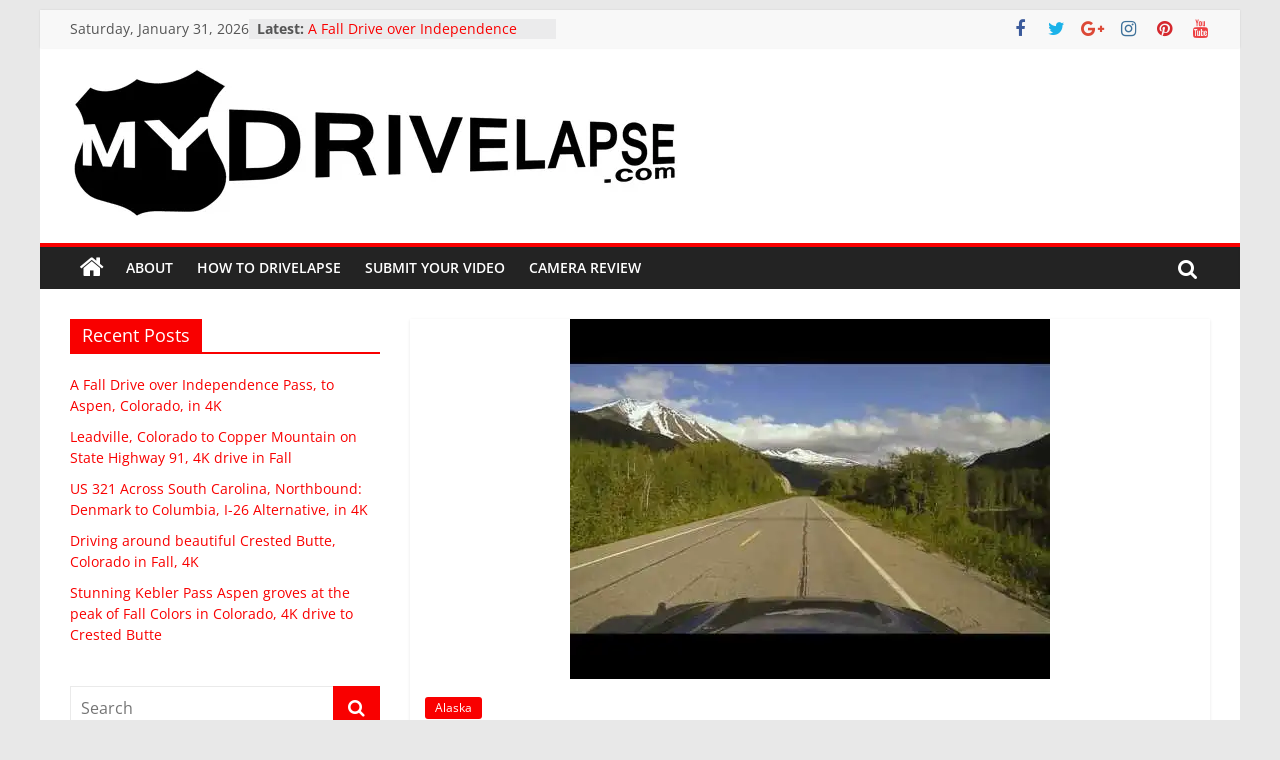

--- FILE ---
content_type: text/html; charset=UTF-8
request_url: http://mydrivelapse.com/the-drive-over-thompson-pass-to-valdez-timelapse-dashcam
body_size: 20694
content:
<!DOCTYPE html>
<html lang="en-US">
<head>
			<meta charset="UTF-8" />
		<meta name="viewport" content="width=device-width, initial-scale=1">
		<link rel="profile" href="http://gmpg.org/xfn/11" />
		<title>The drive over Thompson Pass, to Valdez Timelapse Dashcam &#8211; MyDrivelapse</title>
<meta name='robots' content='max-image-preview:large' />
<link rel='dns-prefetch' href='//v0.wordpress.com' />
<link rel='dns-prefetch' href='//i0.wp.com' />
<link rel="alternate" type="application/rss+xml" title="MyDrivelapse &raquo; Feed" href="http://mydrivelapse.com/feed" />
<link rel="alternate" type="application/rss+xml" title="MyDrivelapse &raquo; Comments Feed" href="http://mydrivelapse.com/comments/feed" />
<link rel="alternate" type="application/rss+xml" title="MyDrivelapse &raquo; The drive over Thompson Pass, to Valdez Timelapse Dashcam Comments Feed" href="http://mydrivelapse.com/the-drive-over-thompson-pass-to-valdez-timelapse-dashcam/feed" />
<script type="text/javascript">
window._wpemojiSettings = {"baseUrl":"https:\/\/s.w.org\/images\/core\/emoji\/14.0.0\/72x72\/","ext":".png","svgUrl":"https:\/\/s.w.org\/images\/core\/emoji\/14.0.0\/svg\/","svgExt":".svg","source":{"concatemoji":"http:\/\/mydrivelapse.com\/wp-includes\/js\/wp-emoji-release.min.js?ver=6.2.8"}};
/*! This file is auto-generated */
!function(e,a,t){var n,r,o,i=a.createElement("canvas"),p=i.getContext&&i.getContext("2d");function s(e,t){p.clearRect(0,0,i.width,i.height),p.fillText(e,0,0);e=i.toDataURL();return p.clearRect(0,0,i.width,i.height),p.fillText(t,0,0),e===i.toDataURL()}function c(e){var t=a.createElement("script");t.src=e,t.defer=t.type="text/javascript",a.getElementsByTagName("head")[0].appendChild(t)}for(o=Array("flag","emoji"),t.supports={everything:!0,everythingExceptFlag:!0},r=0;r<o.length;r++)t.supports[o[r]]=function(e){if(p&&p.fillText)switch(p.textBaseline="top",p.font="600 32px Arial",e){case"flag":return s("\ud83c\udff3\ufe0f\u200d\u26a7\ufe0f","\ud83c\udff3\ufe0f\u200b\u26a7\ufe0f")?!1:!s("\ud83c\uddfa\ud83c\uddf3","\ud83c\uddfa\u200b\ud83c\uddf3")&&!s("\ud83c\udff4\udb40\udc67\udb40\udc62\udb40\udc65\udb40\udc6e\udb40\udc67\udb40\udc7f","\ud83c\udff4\u200b\udb40\udc67\u200b\udb40\udc62\u200b\udb40\udc65\u200b\udb40\udc6e\u200b\udb40\udc67\u200b\udb40\udc7f");case"emoji":return!s("\ud83e\udef1\ud83c\udffb\u200d\ud83e\udef2\ud83c\udfff","\ud83e\udef1\ud83c\udffb\u200b\ud83e\udef2\ud83c\udfff")}return!1}(o[r]),t.supports.everything=t.supports.everything&&t.supports[o[r]],"flag"!==o[r]&&(t.supports.everythingExceptFlag=t.supports.everythingExceptFlag&&t.supports[o[r]]);t.supports.everythingExceptFlag=t.supports.everythingExceptFlag&&!t.supports.flag,t.DOMReady=!1,t.readyCallback=function(){t.DOMReady=!0},t.supports.everything||(n=function(){t.readyCallback()},a.addEventListener?(a.addEventListener("DOMContentLoaded",n,!1),e.addEventListener("load",n,!1)):(e.attachEvent("onload",n),a.attachEvent("onreadystatechange",function(){"complete"===a.readyState&&t.readyCallback()})),(e=t.source||{}).concatemoji?c(e.concatemoji):e.wpemoji&&e.twemoji&&(c(e.twemoji),c(e.wpemoji)))}(window,document,window._wpemojiSettings);
</script>
<style type="text/css">
img.wp-smiley,
img.emoji {
	display: inline !important;
	border: none !important;
	box-shadow: none !important;
	height: 1em !important;
	width: 1em !important;
	margin: 0 0.07em !important;
	vertical-align: -0.1em !important;
	background: none !important;
	padding: 0 !important;
}
</style>
	<link rel='stylesheet' id='wp-block-library-css' href='http://mydrivelapse.com/wp-includes/css/dist/block-library/style.min.css?ver=6.2.8' type='text/css' media='all' />
<style id='wp-block-library-inline-css' type='text/css'>
.has-text-align-justify{text-align:justify;}
</style>
<style id='wp-block-library-theme-inline-css' type='text/css'>
.wp-block-audio figcaption{color:#555;font-size:13px;text-align:center}.is-dark-theme .wp-block-audio figcaption{color:hsla(0,0%,100%,.65)}.wp-block-audio{margin:0 0 1em}.wp-block-code{border:1px solid #ccc;border-radius:4px;font-family:Menlo,Consolas,monaco,monospace;padding:.8em 1em}.wp-block-embed figcaption{color:#555;font-size:13px;text-align:center}.is-dark-theme .wp-block-embed figcaption{color:hsla(0,0%,100%,.65)}.wp-block-embed{margin:0 0 1em}.blocks-gallery-caption{color:#555;font-size:13px;text-align:center}.is-dark-theme .blocks-gallery-caption{color:hsla(0,0%,100%,.65)}.wp-block-image figcaption{color:#555;font-size:13px;text-align:center}.is-dark-theme .wp-block-image figcaption{color:hsla(0,0%,100%,.65)}.wp-block-image{margin:0 0 1em}.wp-block-pullquote{border-bottom:4px solid;border-top:4px solid;color:currentColor;margin-bottom:1.75em}.wp-block-pullquote cite,.wp-block-pullquote footer,.wp-block-pullquote__citation{color:currentColor;font-size:.8125em;font-style:normal;text-transform:uppercase}.wp-block-quote{border-left:.25em solid;margin:0 0 1.75em;padding-left:1em}.wp-block-quote cite,.wp-block-quote footer{color:currentColor;font-size:.8125em;font-style:normal;position:relative}.wp-block-quote.has-text-align-right{border-left:none;border-right:.25em solid;padding-left:0;padding-right:1em}.wp-block-quote.has-text-align-center{border:none;padding-left:0}.wp-block-quote.is-large,.wp-block-quote.is-style-large,.wp-block-quote.is-style-plain{border:none}.wp-block-search .wp-block-search__label{font-weight:700}.wp-block-search__button{border:1px solid #ccc;padding:.375em .625em}:where(.wp-block-group.has-background){padding:1.25em 2.375em}.wp-block-separator.has-css-opacity{opacity:.4}.wp-block-separator{border:none;border-bottom:2px solid;margin-left:auto;margin-right:auto}.wp-block-separator.has-alpha-channel-opacity{opacity:1}.wp-block-separator:not(.is-style-wide):not(.is-style-dots){width:100px}.wp-block-separator.has-background:not(.is-style-dots){border-bottom:none;height:1px}.wp-block-separator.has-background:not(.is-style-wide):not(.is-style-dots){height:2px}.wp-block-table{margin:0 0 1em}.wp-block-table td,.wp-block-table th{word-break:normal}.wp-block-table figcaption{color:#555;font-size:13px;text-align:center}.is-dark-theme .wp-block-table figcaption{color:hsla(0,0%,100%,.65)}.wp-block-video figcaption{color:#555;font-size:13px;text-align:center}.is-dark-theme .wp-block-video figcaption{color:hsla(0,0%,100%,.65)}.wp-block-video{margin:0 0 1em}.wp-block-template-part.has-background{margin-bottom:0;margin-top:0;padding:1.25em 2.375em}
</style>
<link rel='stylesheet' id='mediaelement-css' href='http://mydrivelapse.com/wp-includes/js/mediaelement/mediaelementplayer-legacy.min.css?ver=4.2.17' type='text/css' media='all' />
<link rel='stylesheet' id='wp-mediaelement-css' href='http://mydrivelapse.com/wp-includes/js/mediaelement/wp-mediaelement.min.css?ver=6.2.8' type='text/css' media='all' />
<link rel='stylesheet' id='classic-theme-styles-css' href='http://mydrivelapse.com/wp-includes/css/classic-themes.min.css?ver=6.2.8' type='text/css' media='all' />
<style id='global-styles-inline-css' type='text/css'>
body{--wp--preset--color--black: #000000;--wp--preset--color--cyan-bluish-gray: #abb8c3;--wp--preset--color--white: #ffffff;--wp--preset--color--pale-pink: #f78da7;--wp--preset--color--vivid-red: #cf2e2e;--wp--preset--color--luminous-vivid-orange: #ff6900;--wp--preset--color--luminous-vivid-amber: #fcb900;--wp--preset--color--light-green-cyan: #7bdcb5;--wp--preset--color--vivid-green-cyan: #00d084;--wp--preset--color--pale-cyan-blue: #8ed1fc;--wp--preset--color--vivid-cyan-blue: #0693e3;--wp--preset--color--vivid-purple: #9b51e0;--wp--preset--gradient--vivid-cyan-blue-to-vivid-purple: linear-gradient(135deg,rgba(6,147,227,1) 0%,rgb(155,81,224) 100%);--wp--preset--gradient--light-green-cyan-to-vivid-green-cyan: linear-gradient(135deg,rgb(122,220,180) 0%,rgb(0,208,130) 100%);--wp--preset--gradient--luminous-vivid-amber-to-luminous-vivid-orange: linear-gradient(135deg,rgba(252,185,0,1) 0%,rgba(255,105,0,1) 100%);--wp--preset--gradient--luminous-vivid-orange-to-vivid-red: linear-gradient(135deg,rgba(255,105,0,1) 0%,rgb(207,46,46) 100%);--wp--preset--gradient--very-light-gray-to-cyan-bluish-gray: linear-gradient(135deg,rgb(238,238,238) 0%,rgb(169,184,195) 100%);--wp--preset--gradient--cool-to-warm-spectrum: linear-gradient(135deg,rgb(74,234,220) 0%,rgb(151,120,209) 20%,rgb(207,42,186) 40%,rgb(238,44,130) 60%,rgb(251,105,98) 80%,rgb(254,248,76) 100%);--wp--preset--gradient--blush-light-purple: linear-gradient(135deg,rgb(255,206,236) 0%,rgb(152,150,240) 100%);--wp--preset--gradient--blush-bordeaux: linear-gradient(135deg,rgb(254,205,165) 0%,rgb(254,45,45) 50%,rgb(107,0,62) 100%);--wp--preset--gradient--luminous-dusk: linear-gradient(135deg,rgb(255,203,112) 0%,rgb(199,81,192) 50%,rgb(65,88,208) 100%);--wp--preset--gradient--pale-ocean: linear-gradient(135deg,rgb(255,245,203) 0%,rgb(182,227,212) 50%,rgb(51,167,181) 100%);--wp--preset--gradient--electric-grass: linear-gradient(135deg,rgb(202,248,128) 0%,rgb(113,206,126) 100%);--wp--preset--gradient--midnight: linear-gradient(135deg,rgb(2,3,129) 0%,rgb(40,116,252) 100%);--wp--preset--duotone--dark-grayscale: url('#wp-duotone-dark-grayscale');--wp--preset--duotone--grayscale: url('#wp-duotone-grayscale');--wp--preset--duotone--purple-yellow: url('#wp-duotone-purple-yellow');--wp--preset--duotone--blue-red: url('#wp-duotone-blue-red');--wp--preset--duotone--midnight: url('#wp-duotone-midnight');--wp--preset--duotone--magenta-yellow: url('#wp-duotone-magenta-yellow');--wp--preset--duotone--purple-green: url('#wp-duotone-purple-green');--wp--preset--duotone--blue-orange: url('#wp-duotone-blue-orange');--wp--preset--font-size--small: 13px;--wp--preset--font-size--medium: 20px;--wp--preset--font-size--large: 36px;--wp--preset--font-size--x-large: 42px;--wp--preset--spacing--20: 0.44rem;--wp--preset--spacing--30: 0.67rem;--wp--preset--spacing--40: 1rem;--wp--preset--spacing--50: 1.5rem;--wp--preset--spacing--60: 2.25rem;--wp--preset--spacing--70: 3.38rem;--wp--preset--spacing--80: 5.06rem;--wp--preset--shadow--natural: 6px 6px 9px rgba(0, 0, 0, 0.2);--wp--preset--shadow--deep: 12px 12px 50px rgba(0, 0, 0, 0.4);--wp--preset--shadow--sharp: 6px 6px 0px rgba(0, 0, 0, 0.2);--wp--preset--shadow--outlined: 6px 6px 0px -3px rgba(255, 255, 255, 1), 6px 6px rgba(0, 0, 0, 1);--wp--preset--shadow--crisp: 6px 6px 0px rgba(0, 0, 0, 1);}:where(.is-layout-flex){gap: 0.5em;}body .is-layout-flow > .alignleft{float: left;margin-inline-start: 0;margin-inline-end: 2em;}body .is-layout-flow > .alignright{float: right;margin-inline-start: 2em;margin-inline-end: 0;}body .is-layout-flow > .aligncenter{margin-left: auto !important;margin-right: auto !important;}body .is-layout-constrained > .alignleft{float: left;margin-inline-start: 0;margin-inline-end: 2em;}body .is-layout-constrained > .alignright{float: right;margin-inline-start: 2em;margin-inline-end: 0;}body .is-layout-constrained > .aligncenter{margin-left: auto !important;margin-right: auto !important;}body .is-layout-constrained > :where(:not(.alignleft):not(.alignright):not(.alignfull)){max-width: var(--wp--style--global--content-size);margin-left: auto !important;margin-right: auto !important;}body .is-layout-constrained > .alignwide{max-width: var(--wp--style--global--wide-size);}body .is-layout-flex{display: flex;}body .is-layout-flex{flex-wrap: wrap;align-items: center;}body .is-layout-flex > *{margin: 0;}:where(.wp-block-columns.is-layout-flex){gap: 2em;}.has-black-color{color: var(--wp--preset--color--black) !important;}.has-cyan-bluish-gray-color{color: var(--wp--preset--color--cyan-bluish-gray) !important;}.has-white-color{color: var(--wp--preset--color--white) !important;}.has-pale-pink-color{color: var(--wp--preset--color--pale-pink) !important;}.has-vivid-red-color{color: var(--wp--preset--color--vivid-red) !important;}.has-luminous-vivid-orange-color{color: var(--wp--preset--color--luminous-vivid-orange) !important;}.has-luminous-vivid-amber-color{color: var(--wp--preset--color--luminous-vivid-amber) !important;}.has-light-green-cyan-color{color: var(--wp--preset--color--light-green-cyan) !important;}.has-vivid-green-cyan-color{color: var(--wp--preset--color--vivid-green-cyan) !important;}.has-pale-cyan-blue-color{color: var(--wp--preset--color--pale-cyan-blue) !important;}.has-vivid-cyan-blue-color{color: var(--wp--preset--color--vivid-cyan-blue) !important;}.has-vivid-purple-color{color: var(--wp--preset--color--vivid-purple) !important;}.has-black-background-color{background-color: var(--wp--preset--color--black) !important;}.has-cyan-bluish-gray-background-color{background-color: var(--wp--preset--color--cyan-bluish-gray) !important;}.has-white-background-color{background-color: var(--wp--preset--color--white) !important;}.has-pale-pink-background-color{background-color: var(--wp--preset--color--pale-pink) !important;}.has-vivid-red-background-color{background-color: var(--wp--preset--color--vivid-red) !important;}.has-luminous-vivid-orange-background-color{background-color: var(--wp--preset--color--luminous-vivid-orange) !important;}.has-luminous-vivid-amber-background-color{background-color: var(--wp--preset--color--luminous-vivid-amber) !important;}.has-light-green-cyan-background-color{background-color: var(--wp--preset--color--light-green-cyan) !important;}.has-vivid-green-cyan-background-color{background-color: var(--wp--preset--color--vivid-green-cyan) !important;}.has-pale-cyan-blue-background-color{background-color: var(--wp--preset--color--pale-cyan-blue) !important;}.has-vivid-cyan-blue-background-color{background-color: var(--wp--preset--color--vivid-cyan-blue) !important;}.has-vivid-purple-background-color{background-color: var(--wp--preset--color--vivid-purple) !important;}.has-black-border-color{border-color: var(--wp--preset--color--black) !important;}.has-cyan-bluish-gray-border-color{border-color: var(--wp--preset--color--cyan-bluish-gray) !important;}.has-white-border-color{border-color: var(--wp--preset--color--white) !important;}.has-pale-pink-border-color{border-color: var(--wp--preset--color--pale-pink) !important;}.has-vivid-red-border-color{border-color: var(--wp--preset--color--vivid-red) !important;}.has-luminous-vivid-orange-border-color{border-color: var(--wp--preset--color--luminous-vivid-orange) !important;}.has-luminous-vivid-amber-border-color{border-color: var(--wp--preset--color--luminous-vivid-amber) !important;}.has-light-green-cyan-border-color{border-color: var(--wp--preset--color--light-green-cyan) !important;}.has-vivid-green-cyan-border-color{border-color: var(--wp--preset--color--vivid-green-cyan) !important;}.has-pale-cyan-blue-border-color{border-color: var(--wp--preset--color--pale-cyan-blue) !important;}.has-vivid-cyan-blue-border-color{border-color: var(--wp--preset--color--vivid-cyan-blue) !important;}.has-vivid-purple-border-color{border-color: var(--wp--preset--color--vivid-purple) !important;}.has-vivid-cyan-blue-to-vivid-purple-gradient-background{background: var(--wp--preset--gradient--vivid-cyan-blue-to-vivid-purple) !important;}.has-light-green-cyan-to-vivid-green-cyan-gradient-background{background: var(--wp--preset--gradient--light-green-cyan-to-vivid-green-cyan) !important;}.has-luminous-vivid-amber-to-luminous-vivid-orange-gradient-background{background: var(--wp--preset--gradient--luminous-vivid-amber-to-luminous-vivid-orange) !important;}.has-luminous-vivid-orange-to-vivid-red-gradient-background{background: var(--wp--preset--gradient--luminous-vivid-orange-to-vivid-red) !important;}.has-very-light-gray-to-cyan-bluish-gray-gradient-background{background: var(--wp--preset--gradient--very-light-gray-to-cyan-bluish-gray) !important;}.has-cool-to-warm-spectrum-gradient-background{background: var(--wp--preset--gradient--cool-to-warm-spectrum) !important;}.has-blush-light-purple-gradient-background{background: var(--wp--preset--gradient--blush-light-purple) !important;}.has-blush-bordeaux-gradient-background{background: var(--wp--preset--gradient--blush-bordeaux) !important;}.has-luminous-dusk-gradient-background{background: var(--wp--preset--gradient--luminous-dusk) !important;}.has-pale-ocean-gradient-background{background: var(--wp--preset--gradient--pale-ocean) !important;}.has-electric-grass-gradient-background{background: var(--wp--preset--gradient--electric-grass) !important;}.has-midnight-gradient-background{background: var(--wp--preset--gradient--midnight) !important;}.has-small-font-size{font-size: var(--wp--preset--font-size--small) !important;}.has-medium-font-size{font-size: var(--wp--preset--font-size--medium) !important;}.has-large-font-size{font-size: var(--wp--preset--font-size--large) !important;}.has-x-large-font-size{font-size: var(--wp--preset--font-size--x-large) !important;}
.wp-block-navigation a:where(:not(.wp-element-button)){color: inherit;}
:where(.wp-block-columns.is-layout-flex){gap: 2em;}
.wp-block-pullquote{font-size: 1.5em;line-height: 1.6;}
</style>
<link rel='stylesheet' id='foobox-free-min-css' href='http://mydrivelapse.com/wp-content/plugins/foobox-image-lightbox/free/css/foobox.free.min.css?ver=2.7.25' type='text/css' media='all' />
<link rel='stylesheet' id='colormag_style-css' href='http://mydrivelapse.com/wp-content/themes/colormag/style.css?ver=2.1.8' type='text/css' media='all' />
<style id='colormag_style-inline-css' type='text/css'>
.colormag-button,blockquote,button,input[type=reset],input[type=button],input[type=submit],#masthead.colormag-header-clean #site-navigation.main-small-navigation .menu-toggle,.fa.search-top:hover,#masthead.colormag-header-classic #site-navigation.main-small-navigation .menu-toggle,.main-navigation ul li.focus > a,#masthead.colormag-header-classic .main-navigation ul ul.sub-menu li.focus > a,.home-icon.front_page_on,.main-navigation a:hover,.main-navigation ul li ul li a:hover,.main-navigation ul li ul li:hover>a,.main-navigation ul li.current-menu-ancestor>a,.main-navigation ul li.current-menu-item ul li a:hover,.main-navigation ul li.current-menu-item>a,.main-navigation ul li.current_page_ancestor>a,.main-navigation ul li.current_page_item>a,.main-navigation ul li:hover>a,.main-small-navigation li a:hover,.site-header .menu-toggle:hover,#masthead.colormag-header-classic .main-navigation ul ul.sub-menu li:hover > a,#masthead.colormag-header-classic .main-navigation ul ul.sub-menu li.current-menu-ancestor > a,#masthead.colormag-header-classic .main-navigation ul ul.sub-menu li.current-menu-item > a,#masthead .main-small-navigation li:hover > a,#masthead .main-small-navigation li.current-page-ancestor > a,#masthead .main-small-navigation li.current-menu-ancestor > a,#masthead .main-small-navigation li.current-page-item > a,#masthead .main-small-navigation li.current-menu-item > a,.main-small-navigation .current-menu-item>a,.main-small-navigation .current_page_item > a,.promo-button-area a:hover,#content .wp-pagenavi .current,#content .wp-pagenavi a:hover,.format-link .entry-content a,.pagination span,.comments-area .comment-author-link span,#secondary .widget-title span,.footer-widgets-area .widget-title span,.colormag-footer--classic .footer-widgets-area .widget-title span::before,.advertisement_above_footer .widget-title span,#content .post .article-content .above-entry-meta .cat-links a,.page-header .page-title span,.entry-meta .post-format i,.more-link,.no-post-thumbnail,.widget_featured_slider .slide-content .above-entry-meta .cat-links a,.widget_highlighted_posts .article-content .above-entry-meta .cat-links a,.widget_featured_posts .article-content .above-entry-meta .cat-links a,.widget_featured_posts .widget-title span,.widget_slider_area .widget-title span,.widget_beside_slider .widget-title span,.wp-block-quote,.wp-block-quote.is-style-large,.wp-block-quote.has-text-align-right{background-color:#f90000;}#site-title a,.next a:hover,.previous a:hover,.social-links i.fa:hover,a,#masthead.colormag-header-clean .social-links li:hover i.fa,#masthead.colormag-header-classic .social-links li:hover i.fa,#masthead.colormag-header-clean .breaking-news .newsticker a:hover,#masthead.colormag-header-classic .breaking-news .newsticker a:hover,#masthead.colormag-header-classic #site-navigation .fa.search-top:hover,#masthead.colormag-header-classic #site-navigation.main-navigation .random-post a:hover .fa-random,.dark-skin #masthead.colormag-header-classic #site-navigation.main-navigation .home-icon:hover .fa,#masthead .main-small-navigation li:hover > .sub-toggle i,.better-responsive-menu #masthead .main-small-navigation .sub-toggle.active .fa,#masthead.colormag-header-classic .main-navigation .home-icon a:hover .fa,.pagination a span:hover,#content .comments-area a.comment-edit-link:hover,#content .comments-area a.comment-permalink:hover,#content .comments-area article header cite a:hover,.comments-area .comment-author-link a:hover,.comment .comment-reply-link:hover,.nav-next a,.nav-previous a,.footer-widgets-area a:hover,a#scroll-up i,#content .post .article-content .entry-title a:hover,.entry-meta .byline i,.entry-meta .cat-links i,.entry-meta a,.post .entry-title a:hover,.search .entry-title a:hover,.entry-meta .comments-link a:hover,.entry-meta .edit-link a:hover,.entry-meta .posted-on a:hover,.entry-meta .tag-links a:hover,.single #content .tags a:hover,.post-box .entry-meta .cat-links a:hover,.post-box .entry-meta .posted-on a:hover,.post.post-box .entry-title a:hover,.widget_featured_slider .slide-content .below-entry-meta .byline a:hover,.widget_featured_slider .slide-content .below-entry-meta .comments a:hover,.widget_featured_slider .slide-content .below-entry-meta .posted-on a:hover,.widget_featured_slider .slide-content .entry-title a:hover,.byline a:hover,.comments a:hover,.edit-link a:hover,.posted-on a:hover,.tag-links a:hover,.widget_highlighted_posts .article-content .below-entry-meta .byline a:hover,.widget_highlighted_posts .article-content .below-entry-meta .comments a:hover,.widget_highlighted_posts .article-content .below-entry-meta .posted-on a:hover,.widget_highlighted_posts .article-content .entry-title a:hover,.widget_featured_posts .article-content .entry-title a:hover,.related-posts-main-title .fa,.single-related-posts .article-content .entry-title a:hover, .colormag-header-classic .main-navigation ul li:hover > a{color:#f90000;}#site-navigation{border-top-color:#f90000;}#masthead.colormag-header-classic .main-navigation ul ul.sub-menu li:hover,#masthead.colormag-header-classic .main-navigation ul ul.sub-menu li.current-menu-ancestor,#masthead.colormag-header-classic .main-navigation ul ul.sub-menu li.current-menu-item,#masthead.colormag-header-classic #site-navigation .menu-toggle,#masthead.colormag-header-classic #site-navigation .menu-toggle:hover,#masthead.colormag-header-classic .main-navigation ul > li:hover > a,#masthead.colormag-header-classic .main-navigation ul > li.current-menu-item > a,#masthead.colormag-header-classic .main-navigation ul > li.current-menu-ancestor > a,#masthead.colormag-header-classic .main-navigation ul li.focus > a,.promo-button-area a:hover,.pagination a span:hover{border-color:#f90000;}#secondary .widget-title,.footer-widgets-area .widget-title,.advertisement_above_footer .widget-title,.page-header .page-title,.widget_featured_posts .widget-title,.widget_slider_area .widget-title,.widget_beside_slider .widget-title{border-bottom-color:#f90000;}@media (max-width:768px){.better-responsive-menu .sub-toggle{background-color:#db0000;}}.mzb-featured-posts, .mzb-social-icon, .mzb-featured-categories, .mzb-social-icons-insert{--color--light--primary:rgba(249,0,0,0.1);}body{--color--light--primary:#f90000;--color--primary:#f90000;}
</style>
<link rel='stylesheet' id='colormag-featured-image-popup-css-css' href='http://mydrivelapse.com/wp-content/themes/colormag/js/magnific-popup/magnific-popup.min.css?ver=2.1.8' type='text/css' media='all' />
<link rel='stylesheet' id='colormag-fontawesome-css' href='http://mydrivelapse.com/wp-content/themes/colormag/fontawesome/css/font-awesome.min.css?ver=2.1.8' type='text/css' media='all' />
<style id='jetpack_facebook_likebox-inline-css' type='text/css'>
.widget_facebook_likebox {
	overflow: hidden;
}

</style>
<link rel='stylesheet' id='social-logos-css' href='http://mydrivelapse.com/wp-content/plugins/jetpack/_inc/social-logos/social-logos.min.css?ver=12.0.2' type='text/css' media='all' />
<link rel='stylesheet' id='jetpack_css-css' href='http://mydrivelapse.com/wp-content/plugins/jetpack/css/jetpack.css?ver=12.0.2' type='text/css' media='all' />
<script type='text/javascript' src='http://mydrivelapse.com/wp-includes/js/jquery/jquery.min.js?ver=3.6.4' id='jquery-core-js'></script>
<script type='text/javascript' src='http://mydrivelapse.com/wp-includes/js/jquery/jquery-migrate.min.js?ver=3.4.0' id='jquery-migrate-js'></script>
<!--[if lte IE 8]>
<script type='text/javascript' src='http://mydrivelapse.com/wp-content/themes/colormag/js/html5shiv.min.js?ver=2.1.8' id='html5-js'></script>
<![endif]-->
<script type='text/javascript' id='foobox-free-min-js-before'>
/* Run FooBox FREE (v2.7.25) */
var FOOBOX = window.FOOBOX = {
	ready: true,
	disableOthers: false,
	o: {wordpress: { enabled: true }, countMessage:'image %index of %total', captions: { dataTitle: ["captionTitle","title"], dataDesc: ["captionDesc","description"] }, excludes:'.fbx-link,.nofoobox,.nolightbox,a[href*="pinterest.com/pin/create/button/"]', affiliate : { enabled: false }},
	selectors: [
		".gallery", ".wp-block-gallery", ".wp-caption", ".wp-block-image", "a:has(img[class*=wp-image-])", ".foobox"
	],
	pre: function( $ ){
		// Custom JavaScript (Pre)
		
	},
	post: function( $ ){
		// Custom JavaScript (Post)
		
		// Custom Captions Code
		
	},
	custom: function( $ ){
		// Custom Extra JS
		
	}
};
</script>
<script type='text/javascript' src='http://mydrivelapse.com/wp-content/plugins/foobox-image-lightbox/free/js/foobox.free.min.js?ver=2.7.25' id='foobox-free-min-js'></script>
<link rel="https://api.w.org/" href="http://mydrivelapse.com/wp-json/" /><link rel="alternate" type="application/json" href="http://mydrivelapse.com/wp-json/wp/v2/posts/50" /><link rel="EditURI" type="application/rsd+xml" title="RSD" href="http://mydrivelapse.com/xmlrpc.php?rsd" />
<link rel="wlwmanifest" type="application/wlwmanifest+xml" href="http://mydrivelapse.com/wp-includes/wlwmanifest.xml" />
<meta name="generator" content="WordPress 6.2.8" />
<link rel="canonical" href="http://mydrivelapse.com/the-drive-over-thompson-pass-to-valdez-timelapse-dashcam" />
<link rel='shortlink' href='https://wp.me/p7Q8uk-O' />
<link rel="alternate" type="application/json+oembed" href="http://mydrivelapse.com/wp-json/oembed/1.0/embed?url=http%3A%2F%2Fmydrivelapse.com%2Fthe-drive-over-thompson-pass-to-valdez-timelapse-dashcam" />
<link rel="alternate" type="text/xml+oembed" href="http://mydrivelapse.com/wp-json/oembed/1.0/embed?url=http%3A%2F%2Fmydrivelapse.com%2Fthe-drive-over-thompson-pass-to-valdez-timelapse-dashcam&#038;format=xml" />
	<style>img#wpstats{display:none}</style>
		<link rel="pingback" href="http://mydrivelapse.com/xmlrpc.php"><style type="text/css" id="custom-background-css">
body.custom-background { background-color: #e8e8e8; }
</style>
	
<!-- Jetpack Open Graph Tags -->
<meta property="og:type" content="article" />
<meta property="og:title" content="The drive over Thompson Pass, to Valdez Timelapse Dashcam" />
<meta property="og:url" content="http://mydrivelapse.com/the-drive-over-thompson-pass-to-valdez-timelapse-dashcam" />
<meta property="og:description" content="The drive over Thompson Pass, to Valdez Timelapse Dashcam Posted: August 22, 2016 at 02:47PM Enjoy the beautiful drive up to Thompson Pass, and on to Valdez, Alaska, on the Richardson Highway (Alas…" />
<meta property="article:published_time" content="2016-08-23T04:02:16+00:00" />
<meta property="article:modified_time" content="2016-08-23T04:02:16+00:00" />
<meta property="og:site_name" content="MyDrivelapse" />
<meta property="og:image" content="https://i0.wp.com/mydrivelapse.com/wp-content/uploads/2016/08/hqdefault-171.jpg?fit=480%2C360" />
<meta property="og:image:width" content="480" />
<meta property="og:image:height" content="360" />
<meta property="og:image:alt" content="" />
<meta property="og:locale" content="en_US" />
<meta name="twitter:text:title" content="The drive over Thompson Pass, to Valdez Timelapse Dashcam" />
<meta name="twitter:image" content="https://i0.wp.com/mydrivelapse.com/wp-content/uploads/2016/08/hqdefault-171.jpg?fit=480%2C360&#038;w=640" />
<meta name="twitter:card" content="summary_large_image" />

<!-- End Jetpack Open Graph Tags -->
<link rel="icon" href="https://i0.wp.com/mydrivelapse.com/wp-content/uploads/2016/08/cropped-512px_mydl_logo.jpg?fit=32%2C32" sizes="32x32" />
<link rel="icon" href="https://i0.wp.com/mydrivelapse.com/wp-content/uploads/2016/08/cropped-512px_mydl_logo.jpg?fit=192%2C192" sizes="192x192" />
<link rel="apple-touch-icon" href="https://i0.wp.com/mydrivelapse.com/wp-content/uploads/2016/08/cropped-512px_mydl_logo.jpg?fit=180%2C180" />
<meta name="msapplication-TileImage" content="https://i0.wp.com/mydrivelapse.com/wp-content/uploads/2016/08/cropped-512px_mydl_logo.jpg?fit=270%2C270" />
</head>

<body class="post-template-default single single-post postid-50 single-format-standard custom-background wp-custom-logo wp-embed-responsive left-sidebar box-layout">

<svg xmlns="http://www.w3.org/2000/svg" viewBox="0 0 0 0" width="0" height="0" focusable="false" role="none" style="visibility: hidden; position: absolute; left: -9999px; overflow: hidden;" ><defs><filter id="wp-duotone-dark-grayscale"><feColorMatrix color-interpolation-filters="sRGB" type="matrix" values=" .299 .587 .114 0 0 .299 .587 .114 0 0 .299 .587 .114 0 0 .299 .587 .114 0 0 " /><feComponentTransfer color-interpolation-filters="sRGB" ><feFuncR type="table" tableValues="0 0.49803921568627" /><feFuncG type="table" tableValues="0 0.49803921568627" /><feFuncB type="table" tableValues="0 0.49803921568627" /><feFuncA type="table" tableValues="1 1" /></feComponentTransfer><feComposite in2="SourceGraphic" operator="in" /></filter></defs></svg><svg xmlns="http://www.w3.org/2000/svg" viewBox="0 0 0 0" width="0" height="0" focusable="false" role="none" style="visibility: hidden; position: absolute; left: -9999px; overflow: hidden;" ><defs><filter id="wp-duotone-grayscale"><feColorMatrix color-interpolation-filters="sRGB" type="matrix" values=" .299 .587 .114 0 0 .299 .587 .114 0 0 .299 .587 .114 0 0 .299 .587 .114 0 0 " /><feComponentTransfer color-interpolation-filters="sRGB" ><feFuncR type="table" tableValues="0 1" /><feFuncG type="table" tableValues="0 1" /><feFuncB type="table" tableValues="0 1" /><feFuncA type="table" tableValues="1 1" /></feComponentTransfer><feComposite in2="SourceGraphic" operator="in" /></filter></defs></svg><svg xmlns="http://www.w3.org/2000/svg" viewBox="0 0 0 0" width="0" height="0" focusable="false" role="none" style="visibility: hidden; position: absolute; left: -9999px; overflow: hidden;" ><defs><filter id="wp-duotone-purple-yellow"><feColorMatrix color-interpolation-filters="sRGB" type="matrix" values=" .299 .587 .114 0 0 .299 .587 .114 0 0 .299 .587 .114 0 0 .299 .587 .114 0 0 " /><feComponentTransfer color-interpolation-filters="sRGB" ><feFuncR type="table" tableValues="0.54901960784314 0.98823529411765" /><feFuncG type="table" tableValues="0 1" /><feFuncB type="table" tableValues="0.71764705882353 0.25490196078431" /><feFuncA type="table" tableValues="1 1" /></feComponentTransfer><feComposite in2="SourceGraphic" operator="in" /></filter></defs></svg><svg xmlns="http://www.w3.org/2000/svg" viewBox="0 0 0 0" width="0" height="0" focusable="false" role="none" style="visibility: hidden; position: absolute; left: -9999px; overflow: hidden;" ><defs><filter id="wp-duotone-blue-red"><feColorMatrix color-interpolation-filters="sRGB" type="matrix" values=" .299 .587 .114 0 0 .299 .587 .114 0 0 .299 .587 .114 0 0 .299 .587 .114 0 0 " /><feComponentTransfer color-interpolation-filters="sRGB" ><feFuncR type="table" tableValues="0 1" /><feFuncG type="table" tableValues="0 0.27843137254902" /><feFuncB type="table" tableValues="0.5921568627451 0.27843137254902" /><feFuncA type="table" tableValues="1 1" /></feComponentTransfer><feComposite in2="SourceGraphic" operator="in" /></filter></defs></svg><svg xmlns="http://www.w3.org/2000/svg" viewBox="0 0 0 0" width="0" height="0" focusable="false" role="none" style="visibility: hidden; position: absolute; left: -9999px; overflow: hidden;" ><defs><filter id="wp-duotone-midnight"><feColorMatrix color-interpolation-filters="sRGB" type="matrix" values=" .299 .587 .114 0 0 .299 .587 .114 0 0 .299 .587 .114 0 0 .299 .587 .114 0 0 " /><feComponentTransfer color-interpolation-filters="sRGB" ><feFuncR type="table" tableValues="0 0" /><feFuncG type="table" tableValues="0 0.64705882352941" /><feFuncB type="table" tableValues="0 1" /><feFuncA type="table" tableValues="1 1" /></feComponentTransfer><feComposite in2="SourceGraphic" operator="in" /></filter></defs></svg><svg xmlns="http://www.w3.org/2000/svg" viewBox="0 0 0 0" width="0" height="0" focusable="false" role="none" style="visibility: hidden; position: absolute; left: -9999px; overflow: hidden;" ><defs><filter id="wp-duotone-magenta-yellow"><feColorMatrix color-interpolation-filters="sRGB" type="matrix" values=" .299 .587 .114 0 0 .299 .587 .114 0 0 .299 .587 .114 0 0 .299 .587 .114 0 0 " /><feComponentTransfer color-interpolation-filters="sRGB" ><feFuncR type="table" tableValues="0.78039215686275 1" /><feFuncG type="table" tableValues="0 0.94901960784314" /><feFuncB type="table" tableValues="0.35294117647059 0.47058823529412" /><feFuncA type="table" tableValues="1 1" /></feComponentTransfer><feComposite in2="SourceGraphic" operator="in" /></filter></defs></svg><svg xmlns="http://www.w3.org/2000/svg" viewBox="0 0 0 0" width="0" height="0" focusable="false" role="none" style="visibility: hidden; position: absolute; left: -9999px; overflow: hidden;" ><defs><filter id="wp-duotone-purple-green"><feColorMatrix color-interpolation-filters="sRGB" type="matrix" values=" .299 .587 .114 0 0 .299 .587 .114 0 0 .299 .587 .114 0 0 .299 .587 .114 0 0 " /><feComponentTransfer color-interpolation-filters="sRGB" ><feFuncR type="table" tableValues="0.65098039215686 0.40392156862745" /><feFuncG type="table" tableValues="0 1" /><feFuncB type="table" tableValues="0.44705882352941 0.4" /><feFuncA type="table" tableValues="1 1" /></feComponentTransfer><feComposite in2="SourceGraphic" operator="in" /></filter></defs></svg><svg xmlns="http://www.w3.org/2000/svg" viewBox="0 0 0 0" width="0" height="0" focusable="false" role="none" style="visibility: hidden; position: absolute; left: -9999px; overflow: hidden;" ><defs><filter id="wp-duotone-blue-orange"><feColorMatrix color-interpolation-filters="sRGB" type="matrix" values=" .299 .587 .114 0 0 .299 .587 .114 0 0 .299 .587 .114 0 0 .299 .587 .114 0 0 " /><feComponentTransfer color-interpolation-filters="sRGB" ><feFuncR type="table" tableValues="0.098039215686275 1" /><feFuncG type="table" tableValues="0 0.66274509803922" /><feFuncB type="table" tableValues="0.84705882352941 0.41960784313725" /><feFuncA type="table" tableValues="1 1" /></feComponentTransfer><feComposite in2="SourceGraphic" operator="in" /></filter></defs></svg>		<div id="page" class="hfeed site">
				<a class="skip-link screen-reader-text" href="#main">Skip to content</a>
				<header id="masthead" class="site-header clearfix ">
				<div id="header-text-nav-container" class="clearfix">
		
			<div class="news-bar">
				<div class="inner-wrap">
					<div class="tg-news-bar__one">
						
		<div class="date-in-header">
			Saturday, January 31, 2026		</div>

		
		<div class="breaking-news">
			<strong class="breaking-news-latest">Latest:</strong>

			<ul class="newsticker">
									<li>
						<a href="http://mydrivelapse.com/a-fall-drive-over-independence-pass-to-aspen-colorado-in-4k" title="A Fall Drive over Independence Pass, to Aspen, Colorado, in 4K">
							A Fall Drive over Independence Pass, to Aspen, Colorado, in 4K						</a>
					</li>
									<li>
						<a href="http://mydrivelapse.com/leadville-colorado-to-copper-mountain-on-state-highway-91-4k-drive-in-fall" title="Leadville, Colorado to Copper Mountain on State Highway 91, 4K drive in Fall">
							Leadville, Colorado to Copper Mountain on State Highway 91, 4K drive in Fall						</a>
					</li>
									<li>
						<a href="http://mydrivelapse.com/us-321-across-south-carolina-northbound-denmark-to-columbia-i-26-alternative-in-4k" title="US 321 Across South Carolina, Northbound: Denmark to Columbia, I-26 Alternative, in 4K">
							US 321 Across South Carolina, Northbound: Denmark to Columbia, I-26 Alternative, in 4K						</a>
					</li>
									<li>
						<a href="http://mydrivelapse.com/driving-around-beautiful-crested-butte-colorado-in-fall-4k" title="Driving around beautiful Crested Butte, Colorado in Fall, 4K">
							Driving around beautiful Crested Butte, Colorado in Fall, 4K						</a>
					</li>
									<li>
						<a href="http://mydrivelapse.com/stunning-kebler-pass-aspen-groves-at-the-peak-of-fall-colors-in-colorado-4k-drive-to-crested-butte" title="Stunning Kebler Pass Aspen groves at the peak of Fall Colors in Colorado, 4K drive to Crested Butte">
							Stunning Kebler Pass Aspen groves at the peak of Fall Colors in Colorado, 4K drive to Crested Butte						</a>
					</li>
							</ul>
		</div>

							</div>

					<div class="tg-news-bar__two">
						
		<div class="social-links">
			<ul>
				<li><a href="https://www.facebook.com/takemytrip/" target="_blank"><i class="fa fa-facebook"></i></a></li><li><a href="https://twitter.com/takemytrip" target="_blank"><i class="fa fa-twitter"></i></a></li><li><a href="https://plus.google.com/+takemytripdotcom/posts" target="_blank"><i class="fa fa-google-plus"></i></a></li><li><a href="https://www.instagram.com/takemytrip/" target="_blank"><i class="fa fa-instagram"></i></a></li><li><a href="https://www.pinterest.com/takemytrip/" target="_blank"><i class="fa fa-pinterest"></i></a></li><li><a href="https://www.youtube.com/user/takemytripdotcom" target="_blank"><i class="fa fa-youtube"></i></a></li>			</ul>
		</div><!-- .social-links -->
							</div>
				</div>
			</div>

			
		<div class="inner-wrap">
			<div id="header-text-nav-wrap" class="clearfix">

				<div id="header-left-section">
											<div id="header-logo-image">
							<a href="http://mydrivelapse.com/" class="custom-logo-link" rel="home"><img width="610" height="150" src="https://i0.wp.com/mydrivelapse.com/wp-content/uploads/2016/08/15_mydl_horiz_logo-copy.jpg?fit=610%2C150" class="custom-logo" alt="MyDrivelapse" decoding="async" srcset="https://i0.wp.com/mydrivelapse.com/wp-content/uploads/2016/08/15_mydl_horiz_logo-copy.jpg?w=610 610w, https://i0.wp.com/mydrivelapse.com/wp-content/uploads/2016/08/15_mydl_horiz_logo-copy.jpg?resize=300%2C74 300w" sizes="(max-width: 610px) 100vw, 610px" data-attachment-id="10" data-permalink="http://mydrivelapse.com/15_mydl_horiz_logo-copy" data-orig-file="https://i0.wp.com/mydrivelapse.com/wp-content/uploads/2016/08/15_mydl_horiz_logo-copy.jpg?fit=610%2C150" data-orig-size="610,150" data-comments-opened="1" data-image-meta="{&quot;aperture&quot;:&quot;0&quot;,&quot;credit&quot;:&quot;&quot;,&quot;camera&quot;:&quot;&quot;,&quot;caption&quot;:&quot;&quot;,&quot;created_timestamp&quot;:&quot;0&quot;,&quot;copyright&quot;:&quot;&quot;,&quot;focal_length&quot;:&quot;0&quot;,&quot;iso&quot;:&quot;0&quot;,&quot;shutter_speed&quot;:&quot;0&quot;,&quot;title&quot;:&quot;&quot;,&quot;orientation&quot;:&quot;1&quot;}" data-image-title="15_mydl_horiz_logo copy" data-image-description="" data-image-caption="" data-medium-file="https://i0.wp.com/mydrivelapse.com/wp-content/uploads/2016/08/15_mydl_horiz_logo-copy.jpg?fit=300%2C74" data-large-file="https://i0.wp.com/mydrivelapse.com/wp-content/uploads/2016/08/15_mydl_horiz_logo-copy.jpg?fit=610%2C150" /></a>						</div><!-- #header-logo-image -->
						
					<div id="header-text" class="screen-reader-text">
													<h3 id="site-title">
								<a href="http://mydrivelapse.com/" title="MyDrivelapse" rel="home">MyDrivelapse</a>
							</h3>
						
													<p id="site-description">
								The greatest dash-cam drives from around North America							</p><!-- #site-description -->
											</div><!-- #header-text -->
				</div><!-- #header-left-section -->

				<div id="header-right-section">
											<div id="header-right-sidebar" class="clearfix">
							<aside id="text-4" class="widget widget_text clearfix">			<div class="textwidget"><script async src="//pagead2.googlesyndication.com/pagead/js/adsbygoogle.js"></script>
<!-- MyDrivelapse New 2016 -->
<ins class="adsbygoogle"
     style="display:block"
     data-ad-client="ca-pub-2095094773540428"
     data-ad-slot="1547187573"
     data-ad-format="auto"></ins>
<script>
(adsbygoogle = window.adsbygoogle || []).push({});
</script></div>
		</aside>						</div>
										</div><!-- #header-right-section -->

			</div><!-- #header-text-nav-wrap -->
		</div><!-- .inner-wrap -->

		
		<nav id="site-navigation" class="main-navigation clearfix" role="navigation">
			<div class="inner-wrap clearfix">
				
					<div class="home-icon">
						<a href="http://mydrivelapse.com/"
						   title="MyDrivelapse"
						>
							<i class="fa fa-home"></i>
						</a>
					</div>
				
									<div class="search-random-icons-container">
													<div class="top-search-wrap">
								<i class="fa fa-search search-top"></i>
								<div class="search-form-top">
									
<form action="http://mydrivelapse.com/" class="search-form searchform clearfix" method="get" role="search">

	<div class="search-wrap">
		<input type="search"
		       class="s field"
		       name="s"
		       value=""
		       placeholder="Search"
		/>

		<button class="search-icon" type="submit"></button>
	</div>

</form><!-- .searchform -->
								</div>
							</div>
											</div>
				
				<p class="menu-toggle"></p>
				<div class="menu-primary-container"><ul id="menu-menu-1" class="menu"><li id="menu-item-1795" class="menu-item menu-item-type-post_type menu-item-object-post menu-item-1795"><a href="http://mydrivelapse.com/about-this-website-me">About</a></li>
<li id="menu-item-1796" class="menu-item menu-item-type-post_type menu-item-object-post menu-item-1796"><a href="http://mydrivelapse.com/how-to-drivelapse">How To Drivelapse</a></li>
<li id="menu-item-1797" class="menu-item menu-item-type-post_type menu-item-object-post menu-item-1797"><a href="http://mydrivelapse.com/submit-your-drivelapse-video">Submit Your Video</a></li>
<li id="menu-item-1798" class="menu-item menu-item-type-post_type menu-item-object-post menu-item-1798"><a href="http://mydrivelapse.com/camera-review-brinno-tlc-200-pro">Camera Review</a></li>
</ul></div>
			</div>
		</nav>

				</div><!-- #header-text-nav-container -->
				</header><!-- #masthead -->
				<div id="main" class="clearfix">
				<div class="inner-wrap clearfix">
		
	<div id="primary">
		<div id="content" class="clearfix">

			
<article id="post-50" class="post-50 post type-post status-publish format-standard has-post-thumbnail hentry category-alaska tag-alaska tag-dashcam tag-drivelapse tag-driving-video tag-highway tag-road">
	
				<div class="featured-image">
									<a href="http://mydrivelapse.com/wp-content/uploads/2016/08/hqdefault-171.jpg" class="image-popup"><img width="480" height="360" src="https://i0.wp.com/mydrivelapse.com/wp-content/uploads/2016/08/hqdefault-171.jpg?resize=480%2C360" class="attachment-colormag-featured-image size-colormag-featured-image wp-post-image" alt="" decoding="async" srcset="https://i0.wp.com/mydrivelapse.com/wp-content/uploads/2016/08/hqdefault-171.jpg?w=480 480w, https://i0.wp.com/mydrivelapse.com/wp-content/uploads/2016/08/hqdefault-171.jpg?resize=300%2C225 300w" sizes="(max-width: 480px) 100vw, 480px" data-attachment-id="594" data-permalink="http://mydrivelapse.com/the-drive-over-thompson-pass-to-valdez-timelapse-dashcam/the-drive-over-thompson-pass-to-valdez-timelapse-dashcam-2" data-orig-file="https://i0.wp.com/mydrivelapse.com/wp-content/uploads/2016/08/hqdefault-171.jpg?fit=480%2C360" data-orig-size="480,360" data-comments-opened="1" data-image-meta="{&quot;aperture&quot;:&quot;0&quot;,&quot;credit&quot;:&quot;&quot;,&quot;camera&quot;:&quot;&quot;,&quot;caption&quot;:&quot;&quot;,&quot;created_timestamp&quot;:&quot;0&quot;,&quot;copyright&quot;:&quot;&quot;,&quot;focal_length&quot;:&quot;0&quot;,&quot;iso&quot;:&quot;0&quot;,&quot;shutter_speed&quot;:&quot;0&quot;,&quot;title&quot;:&quot;&quot;,&quot;orientation&quot;:&quot;0&quot;}" data-image-title="The drive over Thompson Pass, to Valdez Timelapse Dashcam" data-image-description="" data-image-caption="" data-medium-file="https://i0.wp.com/mydrivelapse.com/wp-content/uploads/2016/08/hqdefault-171.jpg?fit=300%2C225" data-large-file="https://i0.wp.com/mydrivelapse.com/wp-content/uploads/2016/08/hqdefault-171.jpg?fit=480%2C360" /></a>
								</div>
			
	<div class="article-content clearfix">

		<div class="above-entry-meta"><span class="cat-links"><a href="http://mydrivelapse.com/category/alaska"  rel="category tag">Alaska</a>&nbsp;</span></div>
		<header class="entry-header">
			<h1 class="entry-title">
				The drive over Thompson Pass, to Valdez Timelapse Dashcam			</h1>
		</header>

		<div class="below-entry-meta">
			<span class="posted-on"><a href="http://mydrivelapse.com/the-drive-over-thompson-pass-to-valdez-timelapse-dashcam" title="4:02 am" rel="bookmark"><i class="fa fa-calendar-o"></i> <time class="entry-date published updated" datetime="2016-08-23T04:02:16+00:00">August 23, 2016</time></a></span>
			<span class="byline">
				<span class="author vcard">
					<i class="fa fa-user"></i>
					<a class="url fn n"
					   href="http://mydrivelapse.com/author/daniel"
					   title="Daniel"
					>
						Daniel					</a>
				</span>
			</span>

							<span class="comments">
						<a href="http://mydrivelapse.com/the-drive-over-thompson-pass-to-valdez-timelapse-dashcam#respond"><i class="fa fa-comment"></i> 0 Comments</a>					</span>
				<span class="tag-links"><i class="fa fa-tags"></i><a href="http://mydrivelapse.com/tag/alaska" rel="tag">alaska</a>, <a href="http://mydrivelapse.com/tag/dashcam" rel="tag">dashcam</a>, <a href="http://mydrivelapse.com/tag/drivelapse" rel="tag">Drivelapse</a>, <a href="http://mydrivelapse.com/tag/driving-video" rel="tag">driving video</a>, <a href="http://mydrivelapse.com/tag/highway" rel="tag">highway</a>, <a href="http://mydrivelapse.com/tag/road" rel="tag">road</a></span></div>
		<div class="entry-content clearfix">
			<p><div style="width: 480px; height: 270px; overflow: hidden; position: relative;"><iframe loading="lazy" frameborder="0" scrolling="no" seamless="seamless" webkitallowfullscreen="webkitAllowFullScreen" mozallowfullscreen="mozallowfullscreen" allowfullscreen="allowfullscreen" id="okplayer" width="480" height="270" src="http://youtube.com/embed/ZevyI6YU2j4" style="position: absolute; top: 0px; left: 0px; width: 480px; height: 270px;"></iframe></div>
</p>
<p>The drive over Thompson Pass, to Valdez Timelapse Dashcam</p>
<p>Posted: August 22, 2016 at 02:47PM</p>
<p>Enjoy the beautiful drive up to Thompson Pass, and on to Valdez, Alaska, on the Richardson Highway (Alaska Route 4). The drive begins at the Edgerton Highway (road to Chitina) junction, and ends at Valdez.</p>
<p>MyDrivelapse.com and Takemytrip.com provide driving videos and stories to help you plan your trip.  Check out hundreds of videos on my YouTube channel.  Subscribe if you like it!  Dozens of new videos are on the way in the coming weeks.</p>
<p>I made this trip in May/June, 2016.  Video shot with a Brinno TLC-200 Pro time-lapse camera, mounted on my roof with a homemade magnetic case.  I travel with two Brinno cameras &#8211; one facing forward, the other in reverse.  Sometimes the reverse camera captures better video (fewer raindrops and bugs hit the rear-view lens).</p>
<p>On Facebook! http://ift.tt/1hQaTua<br />
&#8220;Like&#8221; for updates &#038; great travel ideas</p>
<p>Photography: http://ift.tt/2bK3cfm</p>
<p>Music Info:<br />
I am running with temporary success from a monstrous vacuum in pursuit<br />
Artist: Chris Zabriskie<br />
http://ift.tt/wfgYUg<br />
Licensed under a Creative Commons Attribution license (http://ift.tt/1bFo3O7)</p>
<p>Use:<br />
The video used in this clip is copyrighted.  You may NOT rip, reencode, download, rebroadcast, etc., on any platform without permission.  You MAY embed this video on your website without permission.  You MAY &#8212; and really should &#8212; post this video on your Facebook page, tweet it out, etc., and share it with your friends!  If you&#8217;d like to use it in a non-commercial project, school project, etc. (for free), please contact me for permission.</p>
<p>View this video on Youtube here: <a href="http://youtu.be/ZevyI6YU2j4">http://youtu.be/ZevyI6YU2j4</a></p>
<div class="sharedaddy sd-sharing-enabled"><div class="robots-nocontent sd-block sd-social sd-social-icon sd-sharing"><h3 class="sd-title">Share this:</h3><div class="sd-content"><ul><li class="share-twitter"><a rel="nofollow noopener noreferrer" data-shared="sharing-twitter-50" class="share-twitter sd-button share-icon no-text" href="http://mydrivelapse.com/the-drive-over-thompson-pass-to-valdez-timelapse-dashcam?share=twitter" target="_blank" title="Click to share on Twitter" ><span></span><span class="sharing-screen-reader-text">Click to share on Twitter (Opens in new window)</span></a></li><li class="share-facebook"><a rel="nofollow noopener noreferrer" data-shared="sharing-facebook-50" class="share-facebook sd-button share-icon no-text" href="http://mydrivelapse.com/the-drive-over-thompson-pass-to-valdez-timelapse-dashcam?share=facebook" target="_blank" title="Click to share on Facebook" ><span></span><span class="sharing-screen-reader-text">Click to share on Facebook (Opens in new window)</span></a></li><li class="share-end"></li></ul></div></div></div>		</div>

	</div>

	</article>

		</div><!-- #content -->

		
		<ul class="default-wp-page clearfix">
			<li class="previous"><a href="http://mydrivelapse.com/the-denali-highway-the-complete-drive-westbound" rel="prev"><span class="meta-nav">&larr;</span> The Denali Highway: The Complete Drive Westbound</a></li>
			<li class="next"><a href="http://mydrivelapse.com/driving-over-turnagain-pass-seward-highway-alaska" rel="next">Driving over Turnagain Pass, Seward Highway Alaska <span class="meta-nav">&rarr;</span></a></li>
		</ul>

		
	<div class="related-posts-wrapper">

		<h4 class="related-posts-main-title">
			<i class="fa fa-thumbs-up"></i><span>You May Also Like</span>
		</h4>

		<div class="related-posts clearfix">

							<div class="single-related-posts">

											<div class="related-posts-thumbnail">
							<a href="http://mydrivelapse.com/lets-drive-the-glenn-highway-fast-eagle-river-to-glennallen" title="Let&#8217;s Drive the Glenn Highway, FAST! Eagle River to Glennallen">
								<img width="390" height="205" src="https://i0.wp.com/mydrivelapse.com/wp-content/uploads/2016/08/hqdefault-142.jpg?resize=390%2C205" class="attachment-colormag-featured-post-medium size-colormag-featured-post-medium wp-post-image" alt="" decoding="async" loading="lazy" data-attachment-id="565" data-permalink="http://mydrivelapse.com/lets-drive-the-glenn-highway-fast-eagle-river-to-glennallen/lets-drive-the-glenn-highway-fast-eagle-river-to-glennallen-2" data-orig-file="https://i0.wp.com/mydrivelapse.com/wp-content/uploads/2016/08/hqdefault-142.jpg?fit=480%2C360" data-orig-size="480,360" data-comments-opened="1" data-image-meta="{&quot;aperture&quot;:&quot;0&quot;,&quot;credit&quot;:&quot;&quot;,&quot;camera&quot;:&quot;&quot;,&quot;caption&quot;:&quot;&quot;,&quot;created_timestamp&quot;:&quot;0&quot;,&quot;copyright&quot;:&quot;&quot;,&quot;focal_length&quot;:&quot;0&quot;,&quot;iso&quot;:&quot;0&quot;,&quot;shutter_speed&quot;:&quot;0&quot;,&quot;title&quot;:&quot;&quot;,&quot;orientation&quot;:&quot;0&quot;}" data-image-title="Let&#8217;s Drive the Glenn Highway, FAST! Eagle River to Glennallen" data-image-description="" data-image-caption="" data-medium-file="https://i0.wp.com/mydrivelapse.com/wp-content/uploads/2016/08/hqdefault-142.jpg?fit=300%2C225" data-large-file="https://i0.wp.com/mydrivelapse.com/wp-content/uploads/2016/08/hqdefault-142.jpg?fit=480%2C360" />							</a>
						</div>
					
					<div class="article-content">
						<h3 class="entry-title">
							<a href="http://mydrivelapse.com/lets-drive-the-glenn-highway-fast-eagle-river-to-glennallen" rel="bookmark" title="Let&#8217;s Drive the Glenn Highway, FAST! Eagle River to Glennallen">
								Let&#8217;s Drive the Glenn Highway, FAST! Eagle River to Glennallen							</a>
						</h3><!--/.post-title-->

						<div class="below-entry-meta">
			<span class="posted-on"><a href="http://mydrivelapse.com/lets-drive-the-glenn-highway-fast-eagle-river-to-glennallen" title="4:02 am" rel="bookmark"><i class="fa fa-calendar-o"></i> <time class="entry-date published updated" datetime="2016-08-23T04:02:05+00:00">August 23, 2016</time></a></span>
			<span class="byline">
				<span class="author vcard">
					<i class="fa fa-user"></i>
					<a class="url fn n"
					   href="http://mydrivelapse.com/author/daniel"
					   title="Daniel"
					>
						Daniel					</a>
				</span>
			</span>

							<span class="comments">
													<i class="fa fa-comment"></i><a href="http://mydrivelapse.com/lets-drive-the-glenn-highway-fast-eagle-river-to-glennallen#respond">0</a>												</span>
				</div>					</div>

				</div><!--/.related-->
							<div class="single-related-posts">

											<div class="related-posts-thumbnail">
							<a href="http://mydrivelapse.com/homer-to-soldotna-on-sterling-highway-kenai-peninsula-alaska-dashcam" title="Homer to Soldotna on Sterling Highway, Kenai Peninsula Alaska Dashcam">
								<img width="390" height="205" src="https://i0.wp.com/mydrivelapse.com/wp-content/uploads/2016/08/hqdefault-178.jpg?resize=390%2C205" class="attachment-colormag-featured-post-medium size-colormag-featured-post-medium wp-post-image" alt="" decoding="async" loading="lazy" data-attachment-id="601" data-permalink="http://mydrivelapse.com/homer-to-soldotna-on-sterling-highway-kenai-peninsula-alaska-dashcam/homer-to-soldotna-on-sterling-highway-kenai-peninsula-alaska-dashcam-2" data-orig-file="https://i0.wp.com/mydrivelapse.com/wp-content/uploads/2016/08/hqdefault-178.jpg?fit=480%2C360" data-orig-size="480,360" data-comments-opened="1" data-image-meta="{&quot;aperture&quot;:&quot;0&quot;,&quot;credit&quot;:&quot;&quot;,&quot;camera&quot;:&quot;&quot;,&quot;caption&quot;:&quot;&quot;,&quot;created_timestamp&quot;:&quot;0&quot;,&quot;copyright&quot;:&quot;&quot;,&quot;focal_length&quot;:&quot;0&quot;,&quot;iso&quot;:&quot;0&quot;,&quot;shutter_speed&quot;:&quot;0&quot;,&quot;title&quot;:&quot;&quot;,&quot;orientation&quot;:&quot;0&quot;}" data-image-title="Homer to Soldotna on Sterling Highway, Kenai Peninsula Alaska Dashcam" data-image-description="" data-image-caption="" data-medium-file="https://i0.wp.com/mydrivelapse.com/wp-content/uploads/2016/08/hqdefault-178.jpg?fit=300%2C225" data-large-file="https://i0.wp.com/mydrivelapse.com/wp-content/uploads/2016/08/hqdefault-178.jpg?fit=480%2C360" />							</a>
						</div>
					
					<div class="article-content">
						<h3 class="entry-title">
							<a href="http://mydrivelapse.com/homer-to-soldotna-on-sterling-highway-kenai-peninsula-alaska-dashcam" rel="bookmark" title="Homer to Soldotna on Sterling Highway, Kenai Peninsula Alaska Dashcam">
								Homer to Soldotna on Sterling Highway, Kenai Peninsula Alaska Dashcam							</a>
						</h3><!--/.post-title-->

						<div class="below-entry-meta">
			<span class="posted-on"><a href="http://mydrivelapse.com/homer-to-soldotna-on-sterling-highway-kenai-peninsula-alaska-dashcam" title="4:02 am" rel="bookmark"><i class="fa fa-calendar-o"></i> <time class="entry-date published updated" datetime="2016-08-23T04:02:18+00:00">August 23, 2016</time></a></span>
			<span class="byline">
				<span class="author vcard">
					<i class="fa fa-user"></i>
					<a class="url fn n"
					   href="http://mydrivelapse.com/author/daniel"
					   title="Daniel"
					>
						Daniel					</a>
				</span>
			</span>

							<span class="comments">
													<i class="fa fa-comment"></i><a href="http://mydrivelapse.com/homer-to-soldotna-on-sterling-highway-kenai-peninsula-alaska-dashcam#respond">0</a>												</span>
				</div>					</div>

				</div><!--/.related-->
							<div class="single-related-posts">

											<div class="related-posts-thumbnail">
							<a href="http://mydrivelapse.com/a-drive-around-valdez-out-dayville-road-old-townsite-dashcam" title="A drive around Valdez, out Dayville Road, Old Townsite Dashcam">
								<img width="390" height="205" src="https://i0.wp.com/mydrivelapse.com/wp-content/uploads/2016/08/hqdefault-546.jpg?resize=390%2C205" class="attachment-colormag-featured-post-medium size-colormag-featured-post-medium wp-post-image" alt="" decoding="async" loading="lazy" data-attachment-id="1816" data-permalink="http://mydrivelapse.com/?attachment_id=1816" data-orig-file="https://i0.wp.com/mydrivelapse.com/wp-content/uploads/2016/08/hqdefault-546.jpg?fit=480%2C360" data-orig-size="480,360" data-comments-opened="1" data-image-meta="{&quot;aperture&quot;:&quot;0&quot;,&quot;credit&quot;:&quot;&quot;,&quot;camera&quot;:&quot;&quot;,&quot;caption&quot;:&quot;&quot;,&quot;created_timestamp&quot;:&quot;0&quot;,&quot;copyright&quot;:&quot;&quot;,&quot;focal_length&quot;:&quot;0&quot;,&quot;iso&quot;:&quot;0&quot;,&quot;shutter_speed&quot;:&quot;0&quot;,&quot;title&quot;:&quot;&quot;,&quot;orientation&quot;:&quot;0&quot;}" data-image-title="A drive around Valdez, out Dayville Road, Old Townsite Dashcam" data-image-description="" data-image-caption="" data-medium-file="https://i0.wp.com/mydrivelapse.com/wp-content/uploads/2016/08/hqdefault-546.jpg?fit=300%2C225" data-large-file="https://i0.wp.com/mydrivelapse.com/wp-content/uploads/2016/08/hqdefault-546.jpg?fit=480%2C360" />							</a>
						</div>
					
					<div class="article-content">
						<h3 class="entry-title">
							<a href="http://mydrivelapse.com/a-drive-around-valdez-out-dayville-road-old-townsite-dashcam" rel="bookmark" title="A drive around Valdez, out Dayville Road, Old Townsite Dashcam">
								A drive around Valdez, out Dayville Road, Old Townsite Dashcam							</a>
						</h3><!--/.post-title-->

						<div class="below-entry-meta">
			<span class="posted-on"><a href="http://mydrivelapse.com/a-drive-around-valdez-out-dayville-road-old-townsite-dashcam" title="4:20 pm" rel="bookmark"><i class="fa fa-calendar-o"></i> <time class="entry-date published updated" datetime="2016-08-28T16:20:14+00:00">August 28, 2016</time></a></span>
			<span class="byline">
				<span class="author vcard">
					<i class="fa fa-user"></i>
					<a class="url fn n"
					   href="http://mydrivelapse.com/author/daniel"
					   title="Daniel"
					>
						Daniel					</a>
				</span>
			</span>

							<span class="comments">
													<i class="fa fa-comment"></i><a href="http://mydrivelapse.com/a-drive-around-valdez-out-dayville-road-old-townsite-dashcam#respond">0</a>												</span>
				</div>					</div>

				</div><!--/.related-->
			
		</div><!--/.post-related-->

	</div>

	
<div id="comments" class="comments-area">

	
		<div id="respond" class="comment-respond">
		<h3 id="reply-title" class="comment-reply-title">Leave a Reply <small><a rel="nofollow" id="cancel-comment-reply-link" href="/the-drive-over-thompson-pass-to-valdez-timelapse-dashcam#respond" style="display:none;">Cancel reply</a></small></h3><form action="http://mydrivelapse.com/wp-comments-post.php" method="post" id="commentform" class="comment-form" novalidate><p class="comment-notes"><span id="email-notes">Your email address will not be published.</span> <span class="required-field-message">Required fields are marked <span class="required">*</span></span></p><p class="comment-form-comment"><label for="comment">Comment <span class="required">*</span></label> <textarea id="comment" name="comment" cols="45" rows="8" maxlength="65525" required></textarea></p><p class="comment-form-author"><label for="author">Name <span class="required">*</span></label> <input id="author" name="author" type="text" value="" size="30" maxlength="245" autocomplete="name" required /></p>
<p class="comment-form-email"><label for="email">Email <span class="required">*</span></label> <input id="email" name="email" type="email" value="" size="30" maxlength="100" aria-describedby="email-notes" autocomplete="email" required /></p>
<p class="comment-form-url"><label for="url">Website</label> <input id="url" name="url" type="url" value="" size="30" maxlength="200" autocomplete="url" /></p>
<p class="comment-form-cookies-consent"><input id="wp-comment-cookies-consent" name="wp-comment-cookies-consent" type="checkbox" value="yes" /> <label for="wp-comment-cookies-consent">Save my name, email, and website in this browser for the next time I comment.</label></p>
<p class="comment-subscription-form"><input type="checkbox" name="subscribe_comments" id="subscribe_comments" value="subscribe" style="width: auto; -moz-appearance: checkbox; -webkit-appearance: checkbox;" /> <label class="subscribe-label" id="subscribe-label" for="subscribe_comments">Notify me of follow-up comments by email.</label></p><p class="comment-subscription-form"><input type="checkbox" name="subscribe_blog" id="subscribe_blog" value="subscribe" style="width: auto; -moz-appearance: checkbox; -webkit-appearance: checkbox;" /> <label class="subscribe-label" id="subscribe-blog-label" for="subscribe_blog">Notify me of new posts by email.</label></p><p class="form-submit"><input name="submit" type="submit" id="submit" class="submit" value="Post Comment" /> <input type='hidden' name='comment_post_ID' value='50' id='comment_post_ID' />
<input type='hidden' name='comment_parent' id='comment_parent' value='0' />
</p><p style="display: none;"><input type="hidden" id="akismet_comment_nonce" name="akismet_comment_nonce" value="a1ee63239e" /></p><p style="display: none !important;"><label>&#916;<textarea name="ak_hp_textarea" cols="45" rows="8" maxlength="100"></textarea></label><input type="hidden" id="ak_js_1" name="ak_js" value="103"/><script>document.getElementById( "ak_js_1" ).setAttribute( "value", ( new Date() ).getTime() );</script></p></form>	</div><!-- #respond -->
	
</div><!-- #comments -->

	</div><!-- #primary -->


<div id="secondary">
	
	
		<aside id="recent-posts-4" class="widget widget_recent_entries clearfix">
		<h3 class="widget-title"><span>Recent Posts</span></h3>
		<ul>
											<li>
					<a href="http://mydrivelapse.com/a-fall-drive-over-independence-pass-to-aspen-colorado-in-4k">A Fall Drive over Independence Pass, to Aspen, Colorado, in 4K</a>
									</li>
											<li>
					<a href="http://mydrivelapse.com/leadville-colorado-to-copper-mountain-on-state-highway-91-4k-drive-in-fall">Leadville, Colorado to Copper Mountain on State Highway 91, 4K drive in Fall</a>
									</li>
											<li>
					<a href="http://mydrivelapse.com/us-321-across-south-carolina-northbound-denmark-to-columbia-i-26-alternative-in-4k">US 321 Across South Carolina, Northbound: Denmark to Columbia, I-26 Alternative, in 4K</a>
									</li>
											<li>
					<a href="http://mydrivelapse.com/driving-around-beautiful-crested-butte-colorado-in-fall-4k">Driving around beautiful Crested Butte, Colorado in Fall, 4K</a>
									</li>
											<li>
					<a href="http://mydrivelapse.com/stunning-kebler-pass-aspen-groves-at-the-peak-of-fall-colors-in-colorado-4k-drive-to-crested-butte">Stunning Kebler Pass Aspen groves at the peak of Fall Colors in Colorado, 4K drive to Crested Butte</a>
									</li>
					</ul>

		</aside><aside id="search-4" class="widget widget_search clearfix">
<form action="http://mydrivelapse.com/" class="search-form searchform clearfix" method="get" role="search">

	<div class="search-wrap">
		<input type="search"
		       class="s field"
		       name="s"
		       value=""
		       placeholder="Search"
		/>

		<button class="search-icon" type="submit"></button>
	</div>

</form><!-- .searchform -->
</aside><aside id="tag_cloud-5" class="widget widget_tag_cloud clearfix"><h3 class="widget-title"><span>Tags</span></h3><div class="tagcloud"><a href="http://mydrivelapse.com/tag/about-me" class="tag-cloud-link tag-link-86 tag-link-position-1" style="font-size: 8pt;" aria-label="about me (1 item)">about me</a>
<a href="http://mydrivelapse.com/tag/alaska" class="tag-cloud-link tag-link-49 tag-link-position-2" style="font-size: 16.083018867925pt;" aria-label="alaska (66 items)">alaska</a>
<a href="http://mydrivelapse.com/tag/alberta" class="tag-cloud-link tag-link-72 tag-link-position-3" style="font-size: 15.71320754717pt;" aria-label="alberta (56 items)">alberta</a>
<a href="http://mydrivelapse.com/tag/arizona" class="tag-cloud-link tag-link-63 tag-link-position-4" style="font-size: 13.969811320755pt;" aria-label="arizona (26 items)">arizona</a>
<a href="http://mydrivelapse.com/tag/british-columbia" class="tag-cloud-link tag-link-71 tag-link-position-5" style="font-size: 12.649056603774pt;" aria-label="british columbia (14 items)">british columbia</a>
<a href="http://mydrivelapse.com/tag/california" class="tag-cloud-link tag-link-58 tag-link-position-6" style="font-size: 16.875471698113pt;" aria-label="California (94 items)">California</a>
<a href="http://mydrivelapse.com/tag/camera-review" class="tag-cloud-link tag-link-84 tag-link-position-7" style="font-size: 8.9509433962264pt;" aria-label="camera review (2 items)">camera review</a>
<a href="http://mydrivelapse.com/tag/canada" class="tag-cloud-link tag-link-90 tag-link-position-8" style="font-size: 12.91320754717pt;" aria-label="canada (16 items)">canada</a>
<a href="http://mydrivelapse.com/tag/colorado" class="tag-cloud-link tag-link-64 tag-link-position-9" style="font-size: 16.083018867925pt;" aria-label="colorado (67 items)">colorado</a>
<a href="http://mydrivelapse.com/tag/contact-me" class="tag-cloud-link tag-link-85 tag-link-position-10" style="font-size: 8.9509433962264pt;" aria-label="contact me (2 items)">contact me</a>
<a href="http://mydrivelapse.com/tag/dashcam" class="tag-cloud-link tag-link-50 tag-link-position-11" style="font-size: 22pt;" aria-label="dashcam (897 items)">dashcam</a>
<a href="http://mydrivelapse.com/tag/drivelapse" class="tag-cloud-link tag-link-4 tag-link-position-12" style="font-size: 22pt;" aria-label="Drivelapse (898 items)">Drivelapse</a>
<a href="http://mydrivelapse.com/tag/driving-video" class="tag-cloud-link tag-link-51 tag-link-position-13" style="font-size: 22pt;" aria-label="driving video (897 items)">driving video</a>
<a href="http://mydrivelapse.com/tag/florida" class="tag-cloud-link tag-link-60 tag-link-position-14" style="font-size: 17.615094339623pt;" aria-label="Florida (131 items)">Florida</a>
<a href="http://mydrivelapse.com/tag/georgia" class="tag-cloud-link tag-link-61 tag-link-position-15" style="font-size: 12.91320754717pt;" aria-label="georgia (16 items)">georgia</a>
<a href="http://mydrivelapse.com/tag/highway" class="tag-cloud-link tag-link-52 tag-link-position-16" style="font-size: 22pt;" aria-label="highway (897 items)">highway</a>
<a href="http://mydrivelapse.com/tag/how-to-drivelapse" class="tag-cloud-link tag-link-83 tag-link-position-17" style="font-size: 9.5849056603774pt;" aria-label="how to drivelapse (3 items)">how to drivelapse</a>
<a href="http://mydrivelapse.com/tag/idaho" class="tag-cloud-link tag-link-68 tag-link-position-18" style="font-size: 11.698113207547pt;" aria-label="idaho (9 items)">idaho</a>
<a href="http://mydrivelapse.com/tag/ifttt" class="tag-cloud-link tag-link-2 tag-link-position-19" style="font-size: 18.037735849057pt;" aria-label="IFTTT (158 items)">IFTTT</a>
<a href="http://mydrivelapse.com/tag/maine" class="tag-cloud-link tag-link-73 tag-link-position-20" style="font-size: 13.177358490566pt;" aria-label="maine (18 items)">maine</a>
<a href="http://mydrivelapse.com/tag/maryland" class="tag-cloud-link tag-link-78 tag-link-position-21" style="font-size: 8pt;" aria-label="maryland (1 item)">maryland</a>
<a href="http://mydrivelapse.com/tag/massachusetts" class="tag-cloud-link tag-link-76 tag-link-position-22" style="font-size: 8.9509433962264pt;" aria-label="massachusetts (2 items)">massachusetts</a>
<a href="http://mydrivelapse.com/tag/michigan" class="tag-cloud-link tag-link-93 tag-link-position-23" style="font-size: 12.91320754717pt;" aria-label="michigan (16 items)">michigan</a>
<a href="http://mydrivelapse.com/tag/montana" class="tag-cloud-link tag-link-66 tag-link-position-24" style="font-size: 15.343396226415pt;" aria-label="montana (48 items)">montana</a>
<a href="http://mydrivelapse.com/tag/nevada" class="tag-cloud-link tag-link-79 tag-link-position-25" style="font-size: 14.075471698113pt;" aria-label="nevada (27 items)">nevada</a>
<a href="http://mydrivelapse.com/tag/new-brunswick" class="tag-cloud-link tag-link-92 tag-link-position-26" style="font-size: 11.909433962264pt;" aria-label="new brunswick (10 items)">new brunswick</a>
<a href="http://mydrivelapse.com/tag/new-hampshire" class="tag-cloud-link tag-link-74 tag-link-position-27" style="font-size: 10.11320754717pt;" aria-label="new hampshire (4 items)">new hampshire</a>
<a href="http://mydrivelapse.com/tag/new-mexico" class="tag-cloud-link tag-link-62 tag-link-position-28" style="font-size: 15.290566037736pt;" aria-label="new mexico (47 items)">new mexico</a>
<a href="http://mydrivelapse.com/tag/new-york" class="tag-cloud-link tag-link-77 tag-link-position-29" style="font-size: 10.11320754717pt;" aria-label="new york (4 items)">new york</a>
<a href="http://mydrivelapse.com/tag/nova-scotia" class="tag-cloud-link tag-link-89 tag-link-position-30" style="font-size: 10.905660377358pt;" aria-label="nova scotia (6 items)">nova scotia</a>
<a href="http://mydrivelapse.com/tag/ontario" class="tag-cloud-link tag-link-70 tag-link-position-31" style="font-size: 10.535849056604pt;" aria-label="ontario (5 items)">ontario</a>
<a href="http://mydrivelapse.com/tag/oregon" class="tag-cloud-link tag-link-54 tag-link-position-32" style="font-size: 16.241509433962pt;" aria-label="oregon (71 items)">oregon</a>
<a href="http://mydrivelapse.com/tag/pennsylvania" class="tag-cloud-link tag-link-97 tag-link-position-33" style="font-size: 10.905660377358pt;" aria-label="pennsylvania (6 items)">pennsylvania</a>
<a href="http://mydrivelapse.com/tag/road" class="tag-cloud-link tag-link-53 tag-link-position-34" style="font-size: 22pt;" aria-label="road (897 items)">road</a>
<a href="http://mydrivelapse.com/tag/texas" class="tag-cloud-link tag-link-69 tag-link-position-35" style="font-size: 13.864150943396pt;" aria-label="texas (25 items)">texas</a>
<a href="http://mydrivelapse.com/tag/uk" class="tag-cloud-link tag-link-80 tag-link-position-36" style="font-size: 10.905660377358pt;" aria-label="UK (6 items)">UK</a>
<a href="http://mydrivelapse.com/tag/utah" class="tag-cloud-link tag-link-65 tag-link-position-37" style="font-size: 15.501886792453pt;" aria-label="utah (52 items)">utah</a>
<a href="http://mydrivelapse.com/tag/vermont" class="tag-cloud-link tag-link-75 tag-link-position-38" style="font-size: 11.433962264151pt;" aria-label="vermont (8 items)">vermont</a>
<a href="http://mydrivelapse.com/tag/virginia" class="tag-cloud-link tag-link-99 tag-link-position-39" style="font-size: 10.11320754717pt;" aria-label="virginia (4 items)">virginia</a>
<a href="http://mydrivelapse.com/tag/washington" class="tag-cloud-link tag-link-67 tag-link-position-40" style="font-size: 14.075471698113pt;" aria-label="washington (27 items)">washington</a>
<a href="http://mydrivelapse.com/tag/west-virginia" class="tag-cloud-link tag-link-98 tag-link-position-41" style="font-size: 12.279245283019pt;" aria-label="west virginia (12 items)">west virginia</a>
<a href="http://mydrivelapse.com/tag/wisconsin" class="tag-cloud-link tag-link-94 tag-link-position-42" style="font-size: 12.279245283019pt;" aria-label="wisconsin (12 items)">wisconsin</a>
<a href="http://mydrivelapse.com/tag/wyoming" class="tag-cloud-link tag-link-96 tag-link-position-43" style="font-size: 10.905660377358pt;" aria-label="wyoming (6 items)">wyoming</a>
<a href="http://mydrivelapse.com/tag/youtube" class="tag-cloud-link tag-link-3 tag-link-position-44" style="font-size: 18.037735849057pt;" aria-label="YouTube (158 items)">YouTube</a></div>
</aside><aside id="categories-4" class="widget widget_categories clearfix"><h3 class="widget-title"><span>Categories</span></h3>
			<ul>
					<li class="cat-item cat-item-82"><a href="http://mydrivelapse.com/category/82">•</a>
</li>
	<li class="cat-item cat-item-5"><a href="http://mydrivelapse.com/category/alaska">Alaska</a>
</li>
	<li class="cat-item cat-item-45"><a href="http://mydrivelapse.com/category/alberta">Alberta</a>
</li>
	<li class="cat-item cat-item-8"><a href="http://mydrivelapse.com/category/arizona">Arizona</a>
</li>
	<li class="cat-item cat-item-46"><a href="http://mydrivelapse.com/category/british-columbia">British Columbia</a>
</li>
	<li class="cat-item cat-item-9"><a href="http://mydrivelapse.com/category/california">California</a>
</li>
	<li class="cat-item cat-item-10"><a href="http://mydrivelapse.com/category/colorado">Colorado</a>
</li>
	<li class="cat-item cat-item-81"><a href="http://mydrivelapse.com/category/favorite">Favorite</a>
</li>
	<li class="cat-item cat-item-13"><a href="http://mydrivelapse.com/category/florida">Florida</a>
</li>
	<li class="cat-item cat-item-14"><a href="http://mydrivelapse.com/category/georgia">Georgia</a>
</li>
	<li class="cat-item cat-item-12"><a href="http://mydrivelapse.com/category/idaho">Idaho</a>
</li>
	<li class="cat-item cat-item-20"><a href="http://mydrivelapse.com/category/maine">Maine</a>
</li>
	<li class="cat-item cat-item-19"><a href="http://mydrivelapse.com/category/maryland">Maryland</a>
</li>
	<li class="cat-item cat-item-18"><a href="http://mydrivelapse.com/category/massachusetts">Massachusetts</a>
</li>
	<li class="cat-item cat-item-21"><a href="http://mydrivelapse.com/category/michigan">Michigan</a>
</li>
	<li class="cat-item cat-item-24"><a href="http://mydrivelapse.com/category/montana">Montana</a>
</li>
	<li class="cat-item cat-item-29"><a href="http://mydrivelapse.com/category/nevada">Nevada</a>
</li>
	<li class="cat-item cat-item-91"><a href="http://mydrivelapse.com/category/new-brunswick">New Brunswick</a>
</li>
	<li class="cat-item cat-item-27"><a href="http://mydrivelapse.com/category/new-hampshire">New Hampshire</a>
</li>
	<li class="cat-item cat-item-28"><a href="http://mydrivelapse.com/category/new-mexico">New Mexico</a>
</li>
	<li class="cat-item cat-item-30"><a href="http://mydrivelapse.com/category/new-york">New York</a>
</li>
	<li class="cat-item cat-item-88"><a href="http://mydrivelapse.com/category/nova-scotia">Nova Scotia</a>
</li>
	<li class="cat-item cat-item-47"><a href="http://mydrivelapse.com/category/ontario">Ontario</a>
</li>
	<li class="cat-item cat-item-33"><a href="http://mydrivelapse.com/category/oregon">Oregon</a>
</li>
	<li class="cat-item cat-item-34"><a href="http://mydrivelapse.com/category/pennsylvania">Pennsylvania</a>
</li>
	<li class="cat-item cat-item-38"><a href="http://mydrivelapse.com/category/texas">Texas</a>
</li>
	<li class="cat-item cat-item-48"><a href="http://mydrivelapse.com/category/uk">UK</a>
</li>
	<li class="cat-item cat-item-1"><a href="http://mydrivelapse.com/category/uncategorized">Uncategorized</a>
</li>
	<li class="cat-item cat-item-39"><a href="http://mydrivelapse.com/category/utah">Utah</a>
</li>
	<li class="cat-item cat-item-41"><a href="http://mydrivelapse.com/category/vermont">Vermont</a>
</li>
	<li class="cat-item cat-item-40"><a href="http://mydrivelapse.com/category/virginia">Virginia</a>
</li>
	<li class="cat-item cat-item-42"><a href="http://mydrivelapse.com/category/washington">Washington</a>
</li>
	<li class="cat-item cat-item-43"><a href="http://mydrivelapse.com/category/west-virginia">West Virginia</a>
</li>
	<li class="cat-item cat-item-95"><a href="http://mydrivelapse.com/category/wisconsin">Wisconsin</a>
</li>
	<li class="cat-item cat-item-44"><a href="http://mydrivelapse.com/category/wyoming">Wyoming</a>
</li>
			</ul>

			</aside>
	</div>
		</div><!-- .inner-wrap -->
				</div><!-- #main -->
					<div class="advertisement_above_footer">
				<div class="inner-wrap">
					<aside id="text-5" class="widget widget_text clearfix">			<div class="textwidget"><script async src="//pagead2.googlesyndication.com/pagead/js/adsbygoogle.js"></script>
<!-- MyDrivelapse New 2016 -->
<ins class="adsbygoogle"
     style="display:block"
     data-ad-client="ca-pub-2095094773540428"
     data-ad-slot="1547187573"
     data-ad-format="auto"></ins>
<script>
(adsbygoogle = window.adsbygoogle || []).push({});
</script></div>
		</aside>				</div>
			</div>
					<footer id="colophon" class="clearfix ">
		
<div class="footer-widgets-wrapper">
	<div class="inner-wrap">
		<div class="footer-widgets-area clearfix">
			<div class="tg-footer-main-widget">
				<div class="tg-first-footer-widget">
					<aside id="twitter_timeline-4" class="widget widget_twitter_timeline clearfix"><h3 class="widget-title"><span>Follow on Twitter</span></h3><a class="twitter-timeline" data-height="600" data-theme="light" data-border-color="#e8e8e8" data-lang="EN" data-partner="jetpack" href="https://twitter.com/takemytrip" href="https://twitter.com/takemytrip">My Tweets</a></aside>				</div>
			</div>

			<div class="tg-footer-other-widgets">
				<div class="tg-second-footer-widget">
					<aside id="tag_cloud-11" class="widget widget_tag_cloud clearfix"><h3 class="widget-title"><span>Tags</span></h3><div class="tagcloud"><a href="http://mydrivelapse.com/tag/about-me" class="tag-cloud-link tag-link-86 tag-link-position-1" style="font-size: 8pt;" aria-label="about me (1 item)">about me</a>
<a href="http://mydrivelapse.com/tag/alaska" class="tag-cloud-link tag-link-49 tag-link-position-2" style="font-size: 16.083018867925pt;" aria-label="alaska (66 items)">alaska</a>
<a href="http://mydrivelapse.com/tag/alberta" class="tag-cloud-link tag-link-72 tag-link-position-3" style="font-size: 15.71320754717pt;" aria-label="alberta (56 items)">alberta</a>
<a href="http://mydrivelapse.com/tag/arizona" class="tag-cloud-link tag-link-63 tag-link-position-4" style="font-size: 13.969811320755pt;" aria-label="arizona (26 items)">arizona</a>
<a href="http://mydrivelapse.com/tag/british-columbia" class="tag-cloud-link tag-link-71 tag-link-position-5" style="font-size: 12.649056603774pt;" aria-label="british columbia (14 items)">british columbia</a>
<a href="http://mydrivelapse.com/tag/california" class="tag-cloud-link tag-link-58 tag-link-position-6" style="font-size: 16.875471698113pt;" aria-label="California (94 items)">California</a>
<a href="http://mydrivelapse.com/tag/camera-review" class="tag-cloud-link tag-link-84 tag-link-position-7" style="font-size: 8.9509433962264pt;" aria-label="camera review (2 items)">camera review</a>
<a href="http://mydrivelapse.com/tag/canada" class="tag-cloud-link tag-link-90 tag-link-position-8" style="font-size: 12.91320754717pt;" aria-label="canada (16 items)">canada</a>
<a href="http://mydrivelapse.com/tag/colorado" class="tag-cloud-link tag-link-64 tag-link-position-9" style="font-size: 16.083018867925pt;" aria-label="colorado (67 items)">colorado</a>
<a href="http://mydrivelapse.com/tag/contact-me" class="tag-cloud-link tag-link-85 tag-link-position-10" style="font-size: 8.9509433962264pt;" aria-label="contact me (2 items)">contact me</a>
<a href="http://mydrivelapse.com/tag/dashcam" class="tag-cloud-link tag-link-50 tag-link-position-11" style="font-size: 22pt;" aria-label="dashcam (897 items)">dashcam</a>
<a href="http://mydrivelapse.com/tag/drivelapse" class="tag-cloud-link tag-link-4 tag-link-position-12" style="font-size: 22pt;" aria-label="Drivelapse (898 items)">Drivelapse</a>
<a href="http://mydrivelapse.com/tag/driving-video" class="tag-cloud-link tag-link-51 tag-link-position-13" style="font-size: 22pt;" aria-label="driving video (897 items)">driving video</a>
<a href="http://mydrivelapse.com/tag/florida" class="tag-cloud-link tag-link-60 tag-link-position-14" style="font-size: 17.615094339623pt;" aria-label="Florida (131 items)">Florida</a>
<a href="http://mydrivelapse.com/tag/georgia" class="tag-cloud-link tag-link-61 tag-link-position-15" style="font-size: 12.91320754717pt;" aria-label="georgia (16 items)">georgia</a>
<a href="http://mydrivelapse.com/tag/highway" class="tag-cloud-link tag-link-52 tag-link-position-16" style="font-size: 22pt;" aria-label="highway (897 items)">highway</a>
<a href="http://mydrivelapse.com/tag/how-to-drivelapse" class="tag-cloud-link tag-link-83 tag-link-position-17" style="font-size: 9.5849056603774pt;" aria-label="how to drivelapse (3 items)">how to drivelapse</a>
<a href="http://mydrivelapse.com/tag/idaho" class="tag-cloud-link tag-link-68 tag-link-position-18" style="font-size: 11.698113207547pt;" aria-label="idaho (9 items)">idaho</a>
<a href="http://mydrivelapse.com/tag/ifttt" class="tag-cloud-link tag-link-2 tag-link-position-19" style="font-size: 18.037735849057pt;" aria-label="IFTTT (158 items)">IFTTT</a>
<a href="http://mydrivelapse.com/tag/maine" class="tag-cloud-link tag-link-73 tag-link-position-20" style="font-size: 13.177358490566pt;" aria-label="maine (18 items)">maine</a>
<a href="http://mydrivelapse.com/tag/maryland" class="tag-cloud-link tag-link-78 tag-link-position-21" style="font-size: 8pt;" aria-label="maryland (1 item)">maryland</a>
<a href="http://mydrivelapse.com/tag/massachusetts" class="tag-cloud-link tag-link-76 tag-link-position-22" style="font-size: 8.9509433962264pt;" aria-label="massachusetts (2 items)">massachusetts</a>
<a href="http://mydrivelapse.com/tag/michigan" class="tag-cloud-link tag-link-93 tag-link-position-23" style="font-size: 12.91320754717pt;" aria-label="michigan (16 items)">michigan</a>
<a href="http://mydrivelapse.com/tag/montana" class="tag-cloud-link tag-link-66 tag-link-position-24" style="font-size: 15.343396226415pt;" aria-label="montana (48 items)">montana</a>
<a href="http://mydrivelapse.com/tag/nevada" class="tag-cloud-link tag-link-79 tag-link-position-25" style="font-size: 14.075471698113pt;" aria-label="nevada (27 items)">nevada</a>
<a href="http://mydrivelapse.com/tag/new-brunswick" class="tag-cloud-link tag-link-92 tag-link-position-26" style="font-size: 11.909433962264pt;" aria-label="new brunswick (10 items)">new brunswick</a>
<a href="http://mydrivelapse.com/tag/new-hampshire" class="tag-cloud-link tag-link-74 tag-link-position-27" style="font-size: 10.11320754717pt;" aria-label="new hampshire (4 items)">new hampshire</a>
<a href="http://mydrivelapse.com/tag/new-mexico" class="tag-cloud-link tag-link-62 tag-link-position-28" style="font-size: 15.290566037736pt;" aria-label="new mexico (47 items)">new mexico</a>
<a href="http://mydrivelapse.com/tag/new-york" class="tag-cloud-link tag-link-77 tag-link-position-29" style="font-size: 10.11320754717pt;" aria-label="new york (4 items)">new york</a>
<a href="http://mydrivelapse.com/tag/nova-scotia" class="tag-cloud-link tag-link-89 tag-link-position-30" style="font-size: 10.905660377358pt;" aria-label="nova scotia (6 items)">nova scotia</a>
<a href="http://mydrivelapse.com/tag/ontario" class="tag-cloud-link tag-link-70 tag-link-position-31" style="font-size: 10.535849056604pt;" aria-label="ontario (5 items)">ontario</a>
<a href="http://mydrivelapse.com/tag/oregon" class="tag-cloud-link tag-link-54 tag-link-position-32" style="font-size: 16.241509433962pt;" aria-label="oregon (71 items)">oregon</a>
<a href="http://mydrivelapse.com/tag/pennsylvania" class="tag-cloud-link tag-link-97 tag-link-position-33" style="font-size: 10.905660377358pt;" aria-label="pennsylvania (6 items)">pennsylvania</a>
<a href="http://mydrivelapse.com/tag/road" class="tag-cloud-link tag-link-53 tag-link-position-34" style="font-size: 22pt;" aria-label="road (897 items)">road</a>
<a href="http://mydrivelapse.com/tag/texas" class="tag-cloud-link tag-link-69 tag-link-position-35" style="font-size: 13.864150943396pt;" aria-label="texas (25 items)">texas</a>
<a href="http://mydrivelapse.com/tag/uk" class="tag-cloud-link tag-link-80 tag-link-position-36" style="font-size: 10.905660377358pt;" aria-label="UK (6 items)">UK</a>
<a href="http://mydrivelapse.com/tag/utah" class="tag-cloud-link tag-link-65 tag-link-position-37" style="font-size: 15.501886792453pt;" aria-label="utah (52 items)">utah</a>
<a href="http://mydrivelapse.com/tag/vermont" class="tag-cloud-link tag-link-75 tag-link-position-38" style="font-size: 11.433962264151pt;" aria-label="vermont (8 items)">vermont</a>
<a href="http://mydrivelapse.com/tag/virginia" class="tag-cloud-link tag-link-99 tag-link-position-39" style="font-size: 10.11320754717pt;" aria-label="virginia (4 items)">virginia</a>
<a href="http://mydrivelapse.com/tag/washington" class="tag-cloud-link tag-link-67 tag-link-position-40" style="font-size: 14.075471698113pt;" aria-label="washington (27 items)">washington</a>
<a href="http://mydrivelapse.com/tag/west-virginia" class="tag-cloud-link tag-link-98 tag-link-position-41" style="font-size: 12.279245283019pt;" aria-label="west virginia (12 items)">west virginia</a>
<a href="http://mydrivelapse.com/tag/wisconsin" class="tag-cloud-link tag-link-94 tag-link-position-42" style="font-size: 12.279245283019pt;" aria-label="wisconsin (12 items)">wisconsin</a>
<a href="http://mydrivelapse.com/tag/wyoming" class="tag-cloud-link tag-link-96 tag-link-position-43" style="font-size: 10.905660377358pt;" aria-label="wyoming (6 items)">wyoming</a>
<a href="http://mydrivelapse.com/tag/youtube" class="tag-cloud-link tag-link-3 tag-link-position-44" style="font-size: 18.037735849057pt;" aria-label="YouTube (158 items)">YouTube</a></div>
</aside>				</div>
				<div class="tg-third-footer-widget">
					<aside id="facebook-likebox-3" class="widget widget_facebook_likebox clearfix"><h3 class="widget-title"><span><a href="https://www.facebook.com/takemytrip/">On Facebook</a></span></h3>		<div id="fb-root"></div>
		<div class="fb-page" data-href="https://www.facebook.com/takemytrip/" data-width="260"  data-height="600" data-hide-cover="true" data-show-facepile="false" data-tabs="timeline" data-hide-cta="false" data-small-header="false">
		<div class="fb-xfbml-parse-ignore"><blockquote cite="https://www.facebook.com/takemytrip/"><a href="https://www.facebook.com/takemytrip/">On Facebook</a></blockquote></div>
		</div>
		</aside>				</div>
				<div class="tg-fourth-footer-widget">
					<aside id="top-posts-3" class="widget widget_top-posts clearfix"><h3 class="widget-title"><span>Most Popular</span></h3><ul><li><a href="http://mydrivelapse.com/a-drive-on-the-enchanted-highway-to-regent-north-dakota-one-mans-amazing-scrap-metal-sculptures" class="bump-view" data-bump-view="tp">A Drive on the Enchanted Highway to Regent, North Dakota: One Man&#039;s Amazing Scrap Metal Sculptures</a></li><li><a href="http://mydrivelapse.com/a-drive-up-death-valleys-badwater-road" class="bump-view" data-bump-view="tp">A drive up Death Valley&#039;s Badwater Road</a></li><li><a href="http://mydrivelapse.com/driving-around-denver-dia-to-aurora-i-225-and-i-25-dashcam-time-lapse" class="bump-view" data-bump-view="tp">Driving Around Denver: DIA to Aurora, I-225 and I-25 Dashcam Time Lapse</a></li><li><a href="http://mydrivelapse.com/a-drive-to-dolly-sods-wilderness-wv-petersburg-maysville-to-bear-rocks-in-4k" class="bump-view" data-bump-view="tp">A Drive to Dolly Sods Wilderness, WV: Petersburg, Maysville, to Bear Rocks in 4K</a></li><li><a href="http://mydrivelapse.com/a-dashcam-tour-of-saint-john-new-brunswick" class="bump-view" data-bump-view="tp">A Dashcam Tour of Saint John, New Brunswick</a></li><li><a href="http://mydrivelapse.com/4-wheel-drive-titus-canyon-road-death-valley" class="bump-view" data-bump-view="tp">4-Wheel Drive: Titus Canyon Road, Death Valley</a></li><li><a href="http://mydrivelapse.com/a-drive-through-mustard-canyon-death-valley-national-park" class="bump-view" data-bump-view="tp">A Drive through Mustard Canyon, Death Valley National Park</a></li><li><a href="http://mydrivelapse.com/a-drive-around-jacksonville-florida-downtown-five-points-to-trout-river-bridge-dashcam" class="bump-view" data-bump-view="tp">A Drive Around Jacksonville, Florida: Downtown, Five Points, to Trout River Bridge Dashcam</a></li></ul></aside>				</div>
			</div>
		</div>
	</div>
</div>
		<div class="footer-socket-wrapper clearfix">
			<div class="inner-wrap">
				<div class="footer-socket-area">
		
		<div class="footer-socket-right-section">
			
		<div class="social-links">
			<ul>
				<li><a href="https://www.facebook.com/takemytrip/" target="_blank"><i class="fa fa-facebook"></i></a></li><li><a href="https://twitter.com/takemytrip" target="_blank"><i class="fa fa-twitter"></i></a></li><li><a href="https://plus.google.com/+takemytripdotcom/posts" target="_blank"><i class="fa fa-google-plus"></i></a></li><li><a href="https://www.instagram.com/takemytrip/" target="_blank"><i class="fa fa-instagram"></i></a></li><li><a href="https://www.pinterest.com/takemytrip/" target="_blank"><i class="fa fa-pinterest"></i></a></li><li><a href="https://www.youtube.com/user/takemytripdotcom" target="_blank"><i class="fa fa-youtube"></i></a></li>			</ul>
		</div><!-- .social-links -->
				</div>

				<div class="footer-socket-left-section">
			<div class="copyright">Copyright &copy; 2026 <a href="http://mydrivelapse.com/" title="MyDrivelapse" ><span>MyDrivelapse</span></a>. All rights reserved.<br>Theme: <a href="https://themegrill.com/themes/colormag" target="_blank" title="ColorMag" rel="nofollow"><span>ColorMag</span></a> by ThemeGrill. Powered by <a href="https://wordpress.org" target="_blank" title="WordPress" rel="nofollow"><span>WordPress</span></a>.</div>		</div>
				</div><!-- .footer-socket-area -->
					</div><!-- .inner-wrap -->
		</div><!-- .footer-socket-wrapper -->
				</footer><!-- #colophon -->
				<a href="#masthead" id="scroll-up"><i class="fa fa-chevron-up"></i></a>
				</div><!-- #page -->
		
	<script type="text/javascript">
		window.WPCOM_sharing_counts = {"http:\/\/mydrivelapse.com\/the-drive-over-thompson-pass-to-valdez-timelapse-dashcam":50};
	</script>
				<script type='text/javascript' src='http://mydrivelapse.com/wp-content/plugins/jetpack/_inc/build/photon/photon.min.js?ver=20191001' id='jetpack-photon-js'></script>
<script type='text/javascript' src='http://mydrivelapse.com/wp-includes/js/comment-reply.min.js?ver=6.2.8' id='comment-reply-js'></script>
<script type='text/javascript' src='http://mydrivelapse.com/wp-content/themes/colormag/js/jquery.bxslider.min.js?ver=2.1.8' id='colormag-bxslider-js'></script>
<script type='text/javascript' src='http://mydrivelapse.com/wp-content/themes/colormag/js/news-ticker/jquery.newsTicker.min.js?ver=2.1.8' id='colormag-news-ticker-js'></script>
<script type='text/javascript' src='http://mydrivelapse.com/wp-content/themes/colormag/js/magnific-popup/jquery.magnific-popup.min.js?ver=2.1.8' id='colormag-featured-image-popup-js'></script>
<script type='text/javascript' src='http://mydrivelapse.com/wp-content/themes/colormag/js/navigation.min.js?ver=2.1.8' id='colormag-navigation-js'></script>
<script type='text/javascript' src='http://mydrivelapse.com/wp-content/themes/colormag/js/fitvids/jquery.fitvids.min.js?ver=2.1.8' id='colormag-fitvids-js'></script>
<script type='text/javascript' src='http://mydrivelapse.com/wp-content/themes/colormag/js/skip-link-focus-fix.min.js?ver=2.1.8' id='colormag-skip-link-focus-fix-js'></script>
<script type='text/javascript' src='http://mydrivelapse.com/wp-content/themes/colormag/js/colormag-custom.min.js?ver=2.1.8' id='colormag-custom-js'></script>
<script type='text/javascript' id='jetpack-facebook-embed-js-extra'>
/* <![CDATA[ */
var jpfbembed = {"appid":"249643311490","locale":"en_US"};
/* ]]> */
</script>
<script type='text/javascript' src='http://mydrivelapse.com/wp-content/plugins/jetpack/_inc/build/facebook-embed.min.js?ver=12.0.2' id='jetpack-facebook-embed-js'></script>
<script type='text/javascript' src='http://mydrivelapse.com/wp-content/plugins/jetpack/_inc/build/twitter-timeline.min.js?ver=4.0.0' id='jetpack-twitter-timeline-js'></script>
<script defer type='text/javascript' src='http://mydrivelapse.com/wp-content/plugins/akismet/_inc/akismet-frontend.js?ver=1681063561' id='akismet-frontend-js'></script>
<script type='text/javascript' id='sharing-js-js-extra'>
/* <![CDATA[ */
var sharing_js_options = {"lang":"en","counts":"1","is_stats_active":"1"};
/* ]]> */
</script>
<script type='text/javascript' src='http://mydrivelapse.com/wp-content/plugins/jetpack/_inc/build/sharedaddy/sharing.min.js?ver=12.0.2' id='sharing-js-js'></script>
<script type='text/javascript' id='sharing-js-js-after'>
var windowOpen;
			( function () {
				function matches( el, sel ) {
					return !! (
						el.matches && el.matches( sel ) ||
						el.msMatchesSelector && el.msMatchesSelector( sel )
					);
				}

				document.body.addEventListener( 'click', function ( event ) {
					if ( ! event.target ) {
						return;
					}

					var el;
					if ( matches( event.target, 'a.share-twitter' ) ) {
						el = event.target;
					} else if ( event.target.parentNode && matches( event.target.parentNode, 'a.share-twitter' ) ) {
						el = event.target.parentNode;
					}

					if ( el ) {
						event.preventDefault();

						// If there's another sharing window open, close it.
						if ( typeof windowOpen !== 'undefined' ) {
							windowOpen.close();
						}
						windowOpen = window.open( el.getAttribute( 'href' ), 'wpcomtwitter', 'menubar=1,resizable=1,width=600,height=350' );
						return false;
					}
				} );
			} )();
var windowOpen;
			( function () {
				function matches( el, sel ) {
					return !! (
						el.matches && el.matches( sel ) ||
						el.msMatchesSelector && el.msMatchesSelector( sel )
					);
				}

				document.body.addEventListener( 'click', function ( event ) {
					if ( ! event.target ) {
						return;
					}

					var el;
					if ( matches( event.target, 'a.share-facebook' ) ) {
						el = event.target;
					} else if ( event.target.parentNode && matches( event.target.parentNode, 'a.share-facebook' ) ) {
						el = event.target.parentNode;
					}

					if ( el ) {
						event.preventDefault();

						// If there's another sharing window open, close it.
						if ( typeof windowOpen !== 'undefined' ) {
							windowOpen.close();
						}
						windowOpen = window.open( el.getAttribute( 'href' ), 'wpcomfacebook', 'menubar=1,resizable=1,width=600,height=400' );
						return false;
					}
				} );
			} )();
</script>
	<script src='https://stats.wp.com/e-202605.js' defer></script>
	<script>
		_stq = window._stq || [];
		_stq.push([ 'view', {v:'ext',blog:'115860040',post:'50',tz:'0',srv:'mydrivelapse.com',j:'1:12.0.2'} ]);
		_stq.push([ 'clickTrackerInit', '115860040', '50' ]);
	</script>
</body>
</html>


--- FILE ---
content_type: text/html; charset=utf-8
request_url: https://www.google.com/recaptcha/api2/aframe
body_size: 267
content:
<!DOCTYPE HTML><html><head><meta http-equiv="content-type" content="text/html; charset=UTF-8"></head><body><script nonce="7uKmR3sh_qG_PHNJYnuvsA">/** Anti-fraud and anti-abuse applications only. See google.com/recaptcha */ try{var clients={'sodar':'https://pagead2.googlesyndication.com/pagead/sodar?'};window.addEventListener("message",function(a){try{if(a.source===window.parent){var b=JSON.parse(a.data);var c=clients[b['id']];if(c){var d=document.createElement('img');d.src=c+b['params']+'&rc='+(localStorage.getItem("rc::a")?sessionStorage.getItem("rc::b"):"");window.document.body.appendChild(d);sessionStorage.setItem("rc::e",parseInt(sessionStorage.getItem("rc::e")||0)+1);localStorage.setItem("rc::h",'1769823800365');}}}catch(b){}});window.parent.postMessage("_grecaptcha_ready", "*");}catch(b){}</script></body></html>